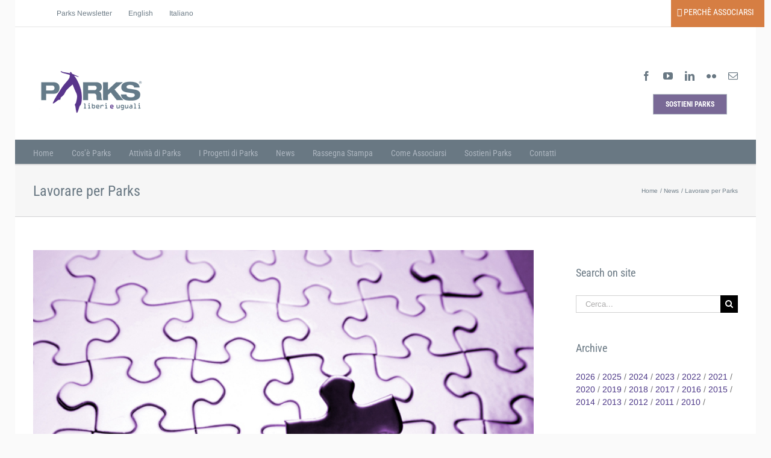

--- FILE ---
content_type: text/html; charset=UTF-8
request_url: https://www.parksdiversity.eu/news/lavorare-per-parks/
body_size: 21319
content:
<!DOCTYPE html>
<html class="avada-html-layout-boxed avada-html-header-position-top" lang="it-IT">
<head>
	<meta http-equiv="X-UA-Compatible" content="IE=edge" />
	<meta http-equiv="Content-Type" content="text/html; charset=utf-8"/>
	<meta name="viewport" content="width=device-width, initial-scale=1" />
	<meta name='robots' content='index, follow, max-image-preview:large, max-snippet:-1, max-video-preview:-1' />
<link rel="alternate" hreflang="en" href="https://www.parksdiversity.eu/en/news-en/lavorare-per-parks/" />
<link rel="alternate" hreflang="it" href="https://www.parksdiversity.eu/news/lavorare-per-parks/" />
<link rel="alternate" hreflang="x-default" href="https://www.parksdiversity.eu/news/lavorare-per-parks/" />

	<!-- This site is optimized with the Yoast SEO plugin v26.6 - https://yoast.com/wordpress/plugins/seo/ -->
	<title>Lavorare per Parks | Parks - Liberi e Uguali</title>
	<link rel="canonical" href="https://www.parksdiversity.eu/news/lavorare-per-parks/" />
	<meta property="og:locale" content="it_IT" />
	<meta property="og:type" content="article" />
	<meta property="og:title" content="Lavorare per Parks | Parks - Liberi e Uguali" />
	<meta property="og:description" content="Aggiornamento. Grazie a tutte le persone che hanno risposto all&#8217;annuncio [...]" />
	<meta property="og:url" content="https://www.parksdiversity.eu/news/lavorare-per-parks/" />
	<meta property="og:site_name" content="Parks - Liberi e Uguali" />
	<meta property="article:publisher" content="https://www.facebook.com/parksliberieuguali" />
	<meta property="article:published_time" content="2011-03-25T08:44:32+00:00" />
	<meta property="article:modified_time" content="2019-01-14T22:05:58+00:00" />
	<meta property="og:image" content="https://www.parksdiversity.eu/wp-content/uploads/2011/03/puzzle.jpg" />
	<meta property="og:image:width" content="720" />
	<meta property="og:image:height" content="480" />
	<meta property="og:image:type" content="image/jpeg" />
	<meta name="author" content="Roberta" />
	<meta name="twitter:card" content="summary_large_image" />
	<meta name="twitter:creator" content="@parksdiversity" />
	<meta name="twitter:site" content="@parksdiversity" />
	<meta name="twitter:label1" content="Scritto da" />
	<meta name="twitter:data1" content="Roberta" />
	<meta name="twitter:label2" content="Tempo di lettura stimato" />
	<meta name="twitter:data2" content="2 minuti" />
	<script type="application/ld+json" class="yoast-schema-graph">{"@context":"https://schema.org","@graph":[{"@type":"Article","@id":"https://www.parksdiversity.eu/news/lavorare-per-parks/#article","isPartOf":{"@id":"https://www.parksdiversity.eu/news/lavorare-per-parks/"},"author":{"name":"Roberta","@id":"https://www.parksdiversity.eu/#/schema/person/3b0f714a85c7a57fb4fd14c75a5b2d69"},"headline":"Lavorare per Parks","datePublished":"2011-03-25T08:44:32+00:00","dateModified":"2019-01-14T22:05:58+00:00","mainEntityOfPage":{"@id":"https://www.parksdiversity.eu/news/lavorare-per-parks/"},"wordCount":392,"publisher":{"@id":"https://www.parksdiversity.eu/#organization"},"image":{"@id":"https://www.parksdiversity.eu/news/lavorare-per-parks/#primaryimage"},"thumbnailUrl":"https://www.parksdiversity.eu/wp-content/uploads/2011/03/puzzle.jpg","articleSection":["News"],"inLanguage":"it-IT"},{"@type":"WebPage","@id":"https://www.parksdiversity.eu/news/lavorare-per-parks/","url":"https://www.parksdiversity.eu/news/lavorare-per-parks/","name":"Lavorare per Parks | Parks - Liberi e Uguali","isPartOf":{"@id":"https://www.parksdiversity.eu/#website"},"primaryImageOfPage":{"@id":"https://www.parksdiversity.eu/news/lavorare-per-parks/#primaryimage"},"image":{"@id":"https://www.parksdiversity.eu/news/lavorare-per-parks/#primaryimage"},"thumbnailUrl":"https://www.parksdiversity.eu/wp-content/uploads/2011/03/puzzle.jpg","datePublished":"2011-03-25T08:44:32+00:00","dateModified":"2019-01-14T22:05:58+00:00","breadcrumb":{"@id":"https://www.parksdiversity.eu/news/lavorare-per-parks/#breadcrumb"},"inLanguage":"it-IT","potentialAction":[{"@type":"ReadAction","target":["https://www.parksdiversity.eu/news/lavorare-per-parks/"]}]},{"@type":"ImageObject","inLanguage":"it-IT","@id":"https://www.parksdiversity.eu/news/lavorare-per-parks/#primaryimage","url":"https://www.parksdiversity.eu/wp-content/uploads/2011/03/puzzle.jpg","contentUrl":"https://www.parksdiversity.eu/wp-content/uploads/2011/03/puzzle.jpg","width":720,"height":480},{"@type":"BreadcrumbList","@id":"https://www.parksdiversity.eu/news/lavorare-per-parks/#breadcrumb","itemListElement":[{"@type":"ListItem","position":1,"name":"Home","item":"https://www.parksdiversity.eu/"},{"@type":"ListItem","position":2,"name":"Lavorare per Parks"}]},{"@type":"WebSite","@id":"https://www.parksdiversity.eu/#website","url":"https://www.parksdiversity.eu/","name":"Parks - Liberi e Uguali","description":"Diversity Management LGBT","publisher":{"@id":"https://www.parksdiversity.eu/#organization"},"potentialAction":[{"@type":"SearchAction","target":{"@type":"EntryPoint","urlTemplate":"https://www.parksdiversity.eu/?s={search_term_string}"},"query-input":{"@type":"PropertyValueSpecification","valueRequired":true,"valueName":"search_term_string"}}],"inLanguage":"it-IT"},{"@type":"Organization","@id":"https://www.parksdiversity.eu/#organization","name":"Parks - Liberi e Uguali","url":"https://www.parksdiversity.eu/","logo":{"@type":"ImageObject","inLanguage":"it-IT","@id":"https://www.parksdiversity.eu/#/schema/logo/image/","url":"https://www.parksdiversity.eu/wp-content/uploads/2019/01/Parks_logo-hq.png","contentUrl":"https://www.parksdiversity.eu/wp-content/uploads/2019/01/Parks_logo-hq.png","width":376,"height":190,"caption":"Parks - Liberi e Uguali"},"image":{"@id":"https://www.parksdiversity.eu/#/schema/logo/image/"},"sameAs":["https://www.facebook.com/parksliberieuguali","https://x.com/parksdiversity","https://www.linkedin.com/company/parks---liberi-e-uguali","https://www.youtube.com/user/ParksGLBT"]},{"@type":"Person","@id":"https://www.parksdiversity.eu/#/schema/person/3b0f714a85c7a57fb4fd14c75a5b2d69","name":"Roberta","image":{"@type":"ImageObject","inLanguage":"it-IT","@id":"https://www.parksdiversity.eu/#/schema/person/image/","url":"https://secure.gravatar.com/avatar/25ad53f3e7f857810500fe6f2dd8c33ef09c2d0f3a6496c2d1cf75b6f927b7a7?s=96&d=mm&r=g","contentUrl":"https://secure.gravatar.com/avatar/25ad53f3e7f857810500fe6f2dd8c33ef09c2d0f3a6496c2d1cf75b6f927b7a7?s=96&d=mm&r=g","caption":"Roberta"}}]}</script>
	<!-- / Yoast SEO plugin. -->


<link rel='dns-prefetch' href='//fonts.googleapis.com' />
<link rel="alternate" type="application/rss+xml" title="Parks - Liberi e Uguali &raquo; Feed" href="https://www.parksdiversity.eu/feed/" />
<link rel="alternate" type="application/rss+xml" title="Parks - Liberi e Uguali &raquo; Feed dei commenti" href="https://www.parksdiversity.eu/comments/feed/" />
								<link rel="icon" href="https://www.parksdiversity.eu/wp-content/uploads/2014/10/Parks_favicon_GLBT_diversity_16px.png" type="image/png" />
		
		
		
				<link rel="alternate" title="oEmbed (JSON)" type="application/json+oembed" href="https://www.parksdiversity.eu/wp-json/oembed/1.0/embed?url=https%3A%2F%2Fwww.parksdiversity.eu%2Fnews%2Flavorare-per-parks%2F" />
<link rel="alternate" title="oEmbed (XML)" type="text/xml+oembed" href="https://www.parksdiversity.eu/wp-json/oembed/1.0/embed?url=https%3A%2F%2Fwww.parksdiversity.eu%2Fnews%2Flavorare-per-parks%2F&#038;format=xml" />
		<!-- This site uses the Google Analytics by MonsterInsights plugin v9.11.0 - Using Analytics tracking - https://www.monsterinsights.com/ -->
		<!-- Nota: MonsterInsights non è attualmente configurato su questo sito. Il proprietario del sito deve autenticarsi con Google Analytics nel pannello delle impostazioni di MonsterInsights. -->
					<!-- No tracking code set -->
				<!-- / Google Analytics by MonsterInsights -->
		<style id='wp-img-auto-sizes-contain-inline-css' type='text/css'>
img:is([sizes=auto i],[sizes^="auto," i]){contain-intrinsic-size:3000px 1500px}
/*# sourceURL=wp-img-auto-sizes-contain-inline-css */
</style>

<link rel='stylesheet' id='layerslider-css' href='https://www.parksdiversity.eu/wp-content/plugins/LayerSlider/static/layerslider/css/layerslider.css?ver=6.7.6' type='text/css' media='all' />
<link rel='stylesheet' id='ls-google-fonts-css' href='https://fonts.googleapis.com/css?family=Lato:100,300,regular,700,900%7COpen+Sans:300%7CIndie+Flower:regular%7COswald:300,regular,700&#038;subset=latin%2Clatin-ext' type='text/css' media='all' />
<style id='wp-emoji-styles-inline-css' type='text/css'>

	img.wp-smiley, img.emoji {
		display: inline !important;
		border: none !important;
		box-shadow: none !important;
		height: 1em !important;
		width: 1em !important;
		margin: 0 0.07em !important;
		vertical-align: -0.1em !important;
		background: none !important;
		padding: 0 !important;
	}
/*# sourceURL=wp-emoji-styles-inline-css */
</style>
<link rel='stylesheet' id='wpml-legacy-horizontal-list-0-css' href='https://www.parksdiversity.eu/wp-content/plugins/sitepress-multilingual-cms/templates/language-switchers/legacy-list-horizontal/style.min.css?ver=1' type='text/css' media='all' />
<style id='wpml-legacy-horizontal-list-0-inline-css' type='text/css'>
.wpml-ls-statics-shortcode_actions{background-color:#ffffff;}.wpml-ls-statics-shortcode_actions, .wpml-ls-statics-shortcode_actions .wpml-ls-sub-menu, .wpml-ls-statics-shortcode_actions a {border-color:#cdcdcd;}.wpml-ls-statics-shortcode_actions a, .wpml-ls-statics-shortcode_actions .wpml-ls-sub-menu a, .wpml-ls-statics-shortcode_actions .wpml-ls-sub-menu a:link, .wpml-ls-statics-shortcode_actions li:not(.wpml-ls-current-language) .wpml-ls-link, .wpml-ls-statics-shortcode_actions li:not(.wpml-ls-current-language) .wpml-ls-link:link {color:#444444;background-color:#ffffff;}.wpml-ls-statics-shortcode_actions .wpml-ls-sub-menu a:hover,.wpml-ls-statics-shortcode_actions .wpml-ls-sub-menu a:focus, .wpml-ls-statics-shortcode_actions .wpml-ls-sub-menu a:link:hover, .wpml-ls-statics-shortcode_actions .wpml-ls-sub-menu a:link:focus {color:#000000;background-color:#eeeeee;}.wpml-ls-statics-shortcode_actions .wpml-ls-current-language > a {color:#444444;background-color:#ffffff;}.wpml-ls-statics-shortcode_actions .wpml-ls-current-language:hover>a, .wpml-ls-statics-shortcode_actions .wpml-ls-current-language>a:focus {color:#000000;background-color:#eeeeee;}
/*# sourceURL=wpml-legacy-horizontal-list-0-inline-css */
</style>
<link rel='stylesheet' id='wpml-menu-item-0-css' href='https://www.parksdiversity.eu/wp-content/plugins/sitepress-multilingual-cms/templates/language-switchers/menu-item/style.min.css?ver=1' type='text/css' media='all' />
<link rel='stylesheet' id='mc4wp-form-themes-css' href='https://www.parksdiversity.eu/wp-content/plugins/mailchimp-for-wp/assets/css/form-themes.css?ver=4.10.9' type='text/css' media='all' />
<link rel='stylesheet' id='fusion-dynamic-css-css' href='https://www.parksdiversity.eu/wp-content/uploads/fusion-styles/11854ca5d2f367ec0cb39181759d571c.min.css?ver=3.14.2' type='text/css' media='all' />
<script type="text/javascript" id="layerslider-greensock-js-extra">
/* <![CDATA[ */
var LS_Meta = {"v":"6.7.6"};
//# sourceURL=layerslider-greensock-js-extra
/* ]]> */
</script>
<script type="text/javascript" src="https://www.parksdiversity.eu/wp-content/plugins/LayerSlider/static/layerslider/js/greensock.js?ver=1.19.0" id="layerslider-greensock-js"></script>
<script type="text/javascript" src="https://www.parksdiversity.eu/wp-includes/js/jquery/jquery.min.js?ver=3.7.1" id="jquery-core-js"></script>
<script type="text/javascript" src="https://www.parksdiversity.eu/wp-includes/js/jquery/jquery-migrate.min.js?ver=3.4.1" id="jquery-migrate-js"></script>
<script type="text/javascript" src="https://www.parksdiversity.eu/wp-content/plugins/LayerSlider/static/layerslider/js/layerslider.kreaturamedia.jquery.js?ver=6.7.6" id="layerslider-js"></script>
<script type="text/javascript" src="https://www.parksdiversity.eu/wp-content/plugins/LayerSlider/static/layerslider/js/layerslider.transitions.js?ver=6.7.6" id="layerslider-transitions-js"></script>
<script type="text/javascript" src="https://www.parksdiversity.eu/wp-content/plugins/flowpaper-lite-pdf-flipbook/assets/lity/lity.min.js" id="lity-js-js"></script>
<meta name="generator" content="Powered by LayerSlider 6.7.6 - Multi-Purpose, Responsive, Parallax, Mobile-Friendly Slider Plugin for WordPress." />
<!-- LayerSlider updates and docs at: https://layerslider.kreaturamedia.com -->
<link rel="https://api.w.org/" href="https://www.parksdiversity.eu/wp-json/" /><link rel="alternate" title="JSON" type="application/json" href="https://www.parksdiversity.eu/wp-json/wp/v2/posts/12261" /><link rel="EditURI" type="application/rsd+xml" title="RSD" href="https://www.parksdiversity.eu/xmlrpc.php?rsd" />
<meta name="generator" content="WordPress 6.9" />
<link rel='shortlink' href='https://www.parksdiversity.eu/?p=12261' />
<meta name="generator" content="WPML ver:4.8.6 stt:1,27;" />
<style type="text/css" id="css-fb-visibility">@media screen and (max-width: 640px){.fusion-no-small-visibility{display:none !important;}body .sm-text-align-center{text-align:center !important;}body .sm-text-align-left{text-align:left !important;}body .sm-text-align-right{text-align:right !important;}body .sm-text-align-justify{text-align:justify !important;}body .sm-flex-align-center{justify-content:center !important;}body .sm-flex-align-flex-start{justify-content:flex-start !important;}body .sm-flex-align-flex-end{justify-content:flex-end !important;}body .sm-mx-auto{margin-left:auto !important;margin-right:auto !important;}body .sm-ml-auto{margin-left:auto !important;}body .sm-mr-auto{margin-right:auto !important;}body .fusion-absolute-position-small{position:absolute;width:100%;}.awb-sticky.awb-sticky-small{ position: sticky; top: var(--awb-sticky-offset,0); }}@media screen and (min-width: 641px) and (max-width: 1024px){.fusion-no-medium-visibility{display:none !important;}body .md-text-align-center{text-align:center !important;}body .md-text-align-left{text-align:left !important;}body .md-text-align-right{text-align:right !important;}body .md-text-align-justify{text-align:justify !important;}body .md-flex-align-center{justify-content:center !important;}body .md-flex-align-flex-start{justify-content:flex-start !important;}body .md-flex-align-flex-end{justify-content:flex-end !important;}body .md-mx-auto{margin-left:auto !important;margin-right:auto !important;}body .md-ml-auto{margin-left:auto !important;}body .md-mr-auto{margin-right:auto !important;}body .fusion-absolute-position-medium{position:absolute;width:100%;}.awb-sticky.awb-sticky-medium{ position: sticky; top: var(--awb-sticky-offset,0); }}@media screen and (min-width: 1025px){.fusion-no-large-visibility{display:none !important;}body .lg-text-align-center{text-align:center !important;}body .lg-text-align-left{text-align:left !important;}body .lg-text-align-right{text-align:right !important;}body .lg-text-align-justify{text-align:justify !important;}body .lg-flex-align-center{justify-content:center !important;}body .lg-flex-align-flex-start{justify-content:flex-start !important;}body .lg-flex-align-flex-end{justify-content:flex-end !important;}body .lg-mx-auto{margin-left:auto !important;margin-right:auto !important;}body .lg-ml-auto{margin-left:auto !important;}body .lg-mr-auto{margin-right:auto !important;}body .fusion-absolute-position-large{position:absolute;width:100%;}.awb-sticky.awb-sticky-large{ position: sticky; top: var(--awb-sticky-offset,0); }}</style><meta name="generator" content="Powered by Slider Revolution 6.6.13 - responsive, Mobile-Friendly Slider Plugin for WordPress with comfortable drag and drop interface." />
<script>function setREVStartSize(e){
			//window.requestAnimationFrame(function() {
				window.RSIW = window.RSIW===undefined ? window.innerWidth : window.RSIW;
				window.RSIH = window.RSIH===undefined ? window.innerHeight : window.RSIH;
				try {
					var pw = document.getElementById(e.c).parentNode.offsetWidth,
						newh;
					pw = pw===0 || isNaN(pw) || (e.l=="fullwidth" || e.layout=="fullwidth") ? window.RSIW : pw;
					e.tabw = e.tabw===undefined ? 0 : parseInt(e.tabw);
					e.thumbw = e.thumbw===undefined ? 0 : parseInt(e.thumbw);
					e.tabh = e.tabh===undefined ? 0 : parseInt(e.tabh);
					e.thumbh = e.thumbh===undefined ? 0 : parseInt(e.thumbh);
					e.tabhide = e.tabhide===undefined ? 0 : parseInt(e.tabhide);
					e.thumbhide = e.thumbhide===undefined ? 0 : parseInt(e.thumbhide);
					e.mh = e.mh===undefined || e.mh=="" || e.mh==="auto" ? 0 : parseInt(e.mh,0);
					if(e.layout==="fullscreen" || e.l==="fullscreen")
						newh = Math.max(e.mh,window.RSIH);
					else{
						e.gw = Array.isArray(e.gw) ? e.gw : [e.gw];
						for (var i in e.rl) if (e.gw[i]===undefined || e.gw[i]===0) e.gw[i] = e.gw[i-1];
						e.gh = e.el===undefined || e.el==="" || (Array.isArray(e.el) && e.el.length==0)? e.gh : e.el;
						e.gh = Array.isArray(e.gh) ? e.gh : [e.gh];
						for (var i in e.rl) if (e.gh[i]===undefined || e.gh[i]===0) e.gh[i] = e.gh[i-1];
											
						var nl = new Array(e.rl.length),
							ix = 0,
							sl;
						e.tabw = e.tabhide>=pw ? 0 : e.tabw;
						e.thumbw = e.thumbhide>=pw ? 0 : e.thumbw;
						e.tabh = e.tabhide>=pw ? 0 : e.tabh;
						e.thumbh = e.thumbhide>=pw ? 0 : e.thumbh;
						for (var i in e.rl) nl[i] = e.rl[i]<window.RSIW ? 0 : e.rl[i];
						sl = nl[0];
						for (var i in nl) if (sl>nl[i] && nl[i]>0) { sl = nl[i]; ix=i;}
						var m = pw>(e.gw[ix]+e.tabw+e.thumbw) ? 1 : (pw-(e.tabw+e.thumbw)) / (e.gw[ix]);
						newh =  (e.gh[ix] * m) + (e.tabh + e.thumbh);
					}
					var el = document.getElementById(e.c);
					if (el!==null && el) el.style.height = newh+"px";
					el = document.getElementById(e.c+"_wrapper");
					if (el!==null && el) {
						el.style.height = newh+"px";
						el.style.display = "block";
					}
				} catch(e){
					console.log("Failure at Presize of Slider:" + e)
				}
			//});
		  };</script>
		<script type="text/javascript">
			var doc = document.documentElement;
			doc.setAttribute( 'data-useragent', navigator.userAgent );
		</script>
		<!-- Global site tag (gtag.js) - Google Analytics -->
<script async src="https://www.googletagmanager.com/gtag/js?id=UA-53357607-1"></script>
<script>
  window.dataLayer = window.dataLayer || [];
  function gtag(){dataLayer.push(arguments);}
  gtag('js', new Date());

  gtag('config', 'UA-53357607-1');
</script>
	<style id='global-styles-inline-css' type='text/css'>
:root{--wp--preset--aspect-ratio--square: 1;--wp--preset--aspect-ratio--4-3: 4/3;--wp--preset--aspect-ratio--3-4: 3/4;--wp--preset--aspect-ratio--3-2: 3/2;--wp--preset--aspect-ratio--2-3: 2/3;--wp--preset--aspect-ratio--16-9: 16/9;--wp--preset--aspect-ratio--9-16: 9/16;--wp--preset--color--black: #000000;--wp--preset--color--cyan-bluish-gray: #abb8c3;--wp--preset--color--white: #ffffff;--wp--preset--color--pale-pink: #f78da7;--wp--preset--color--vivid-red: #cf2e2e;--wp--preset--color--luminous-vivid-orange: #ff6900;--wp--preset--color--luminous-vivid-amber: #fcb900;--wp--preset--color--light-green-cyan: #7bdcb5;--wp--preset--color--vivid-green-cyan: #00d084;--wp--preset--color--pale-cyan-blue: #8ed1fc;--wp--preset--color--vivid-cyan-blue: #0693e3;--wp--preset--color--vivid-purple: #9b51e0;--wp--preset--color--awb-color-1: rgba(255,255,255,1);--wp--preset--color--awb-color-2: rgba(246,246,246,1);--wp--preset--color--awb-color-3: rgba(235,234,234,1);--wp--preset--color--awb-color-4: rgba(160,206,78,1);--wp--preset--color--awb-color-5: rgba(172,181,191,1);--wp--preset--color--awb-color-6: rgba(105,120,131,1);--wp--preset--color--awb-color-7: rgba(116,116,116,1);--wp--preset--color--awb-color-8: rgba(51,51,51,1);--wp--preset--color--awb-color-custom-10: rgba(224,222,222,1);--wp--preset--color--awb-color-custom-11: rgba(153,153,153,1);--wp--preset--color--awb-color-custom-12: rgba(222,220,234,1);--wp--preset--color--awb-color-custom-13: rgba(235,234,234,0.8);--wp--preset--color--awb-color-custom-14: rgba(190,189,189,1);--wp--preset--color--awb-color-custom-15: rgba(121,105,150,1);--wp--preset--color--awb-color-custom-16: rgba(214,126,67,1);--wp--preset--color--awb-color-custom-17: rgba(232,232,232,1);--wp--preset--color--awb-color-custom-18: rgba(78,57,136,1);--wp--preset--gradient--vivid-cyan-blue-to-vivid-purple: linear-gradient(135deg,rgb(6,147,227) 0%,rgb(155,81,224) 100%);--wp--preset--gradient--light-green-cyan-to-vivid-green-cyan: linear-gradient(135deg,rgb(122,220,180) 0%,rgb(0,208,130) 100%);--wp--preset--gradient--luminous-vivid-amber-to-luminous-vivid-orange: linear-gradient(135deg,rgb(252,185,0) 0%,rgb(255,105,0) 100%);--wp--preset--gradient--luminous-vivid-orange-to-vivid-red: linear-gradient(135deg,rgb(255,105,0) 0%,rgb(207,46,46) 100%);--wp--preset--gradient--very-light-gray-to-cyan-bluish-gray: linear-gradient(135deg,rgb(238,238,238) 0%,rgb(169,184,195) 100%);--wp--preset--gradient--cool-to-warm-spectrum: linear-gradient(135deg,rgb(74,234,220) 0%,rgb(151,120,209) 20%,rgb(207,42,186) 40%,rgb(238,44,130) 60%,rgb(251,105,98) 80%,rgb(254,248,76) 100%);--wp--preset--gradient--blush-light-purple: linear-gradient(135deg,rgb(255,206,236) 0%,rgb(152,150,240) 100%);--wp--preset--gradient--blush-bordeaux: linear-gradient(135deg,rgb(254,205,165) 0%,rgb(254,45,45) 50%,rgb(107,0,62) 100%);--wp--preset--gradient--luminous-dusk: linear-gradient(135deg,rgb(255,203,112) 0%,rgb(199,81,192) 50%,rgb(65,88,208) 100%);--wp--preset--gradient--pale-ocean: linear-gradient(135deg,rgb(255,245,203) 0%,rgb(182,227,212) 50%,rgb(51,167,181) 100%);--wp--preset--gradient--electric-grass: linear-gradient(135deg,rgb(202,248,128) 0%,rgb(113,206,126) 100%);--wp--preset--gradient--midnight: linear-gradient(135deg,rgb(2,3,129) 0%,rgb(40,116,252) 100%);--wp--preset--font-size--small: 10.5px;--wp--preset--font-size--medium: 20px;--wp--preset--font-size--large: 21px;--wp--preset--font-size--x-large: 42px;--wp--preset--font-size--normal: 14px;--wp--preset--font-size--xlarge: 28px;--wp--preset--font-size--huge: 42px;--wp--preset--spacing--20: 0.44rem;--wp--preset--spacing--30: 0.67rem;--wp--preset--spacing--40: 1rem;--wp--preset--spacing--50: 1.5rem;--wp--preset--spacing--60: 2.25rem;--wp--preset--spacing--70: 3.38rem;--wp--preset--spacing--80: 5.06rem;--wp--preset--shadow--natural: 6px 6px 9px rgba(0, 0, 0, 0.2);--wp--preset--shadow--deep: 12px 12px 50px rgba(0, 0, 0, 0.4);--wp--preset--shadow--sharp: 6px 6px 0px rgba(0, 0, 0, 0.2);--wp--preset--shadow--outlined: 6px 6px 0px -3px rgb(255, 255, 255), 6px 6px rgb(0, 0, 0);--wp--preset--shadow--crisp: 6px 6px 0px rgb(0, 0, 0);}:where(.is-layout-flex){gap: 0.5em;}:where(.is-layout-grid){gap: 0.5em;}body .is-layout-flex{display: flex;}.is-layout-flex{flex-wrap: wrap;align-items: center;}.is-layout-flex > :is(*, div){margin: 0;}body .is-layout-grid{display: grid;}.is-layout-grid > :is(*, div){margin: 0;}:where(.wp-block-columns.is-layout-flex){gap: 2em;}:where(.wp-block-columns.is-layout-grid){gap: 2em;}:where(.wp-block-post-template.is-layout-flex){gap: 1.25em;}:where(.wp-block-post-template.is-layout-grid){gap: 1.25em;}.has-black-color{color: var(--wp--preset--color--black) !important;}.has-cyan-bluish-gray-color{color: var(--wp--preset--color--cyan-bluish-gray) !important;}.has-white-color{color: var(--wp--preset--color--white) !important;}.has-pale-pink-color{color: var(--wp--preset--color--pale-pink) !important;}.has-vivid-red-color{color: var(--wp--preset--color--vivid-red) !important;}.has-luminous-vivid-orange-color{color: var(--wp--preset--color--luminous-vivid-orange) !important;}.has-luminous-vivid-amber-color{color: var(--wp--preset--color--luminous-vivid-amber) !important;}.has-light-green-cyan-color{color: var(--wp--preset--color--light-green-cyan) !important;}.has-vivid-green-cyan-color{color: var(--wp--preset--color--vivid-green-cyan) !important;}.has-pale-cyan-blue-color{color: var(--wp--preset--color--pale-cyan-blue) !important;}.has-vivid-cyan-blue-color{color: var(--wp--preset--color--vivid-cyan-blue) !important;}.has-vivid-purple-color{color: var(--wp--preset--color--vivid-purple) !important;}.has-black-background-color{background-color: var(--wp--preset--color--black) !important;}.has-cyan-bluish-gray-background-color{background-color: var(--wp--preset--color--cyan-bluish-gray) !important;}.has-white-background-color{background-color: var(--wp--preset--color--white) !important;}.has-pale-pink-background-color{background-color: var(--wp--preset--color--pale-pink) !important;}.has-vivid-red-background-color{background-color: var(--wp--preset--color--vivid-red) !important;}.has-luminous-vivid-orange-background-color{background-color: var(--wp--preset--color--luminous-vivid-orange) !important;}.has-luminous-vivid-amber-background-color{background-color: var(--wp--preset--color--luminous-vivid-amber) !important;}.has-light-green-cyan-background-color{background-color: var(--wp--preset--color--light-green-cyan) !important;}.has-vivid-green-cyan-background-color{background-color: var(--wp--preset--color--vivid-green-cyan) !important;}.has-pale-cyan-blue-background-color{background-color: var(--wp--preset--color--pale-cyan-blue) !important;}.has-vivid-cyan-blue-background-color{background-color: var(--wp--preset--color--vivid-cyan-blue) !important;}.has-vivid-purple-background-color{background-color: var(--wp--preset--color--vivid-purple) !important;}.has-black-border-color{border-color: var(--wp--preset--color--black) !important;}.has-cyan-bluish-gray-border-color{border-color: var(--wp--preset--color--cyan-bluish-gray) !important;}.has-white-border-color{border-color: var(--wp--preset--color--white) !important;}.has-pale-pink-border-color{border-color: var(--wp--preset--color--pale-pink) !important;}.has-vivid-red-border-color{border-color: var(--wp--preset--color--vivid-red) !important;}.has-luminous-vivid-orange-border-color{border-color: var(--wp--preset--color--luminous-vivid-orange) !important;}.has-luminous-vivid-amber-border-color{border-color: var(--wp--preset--color--luminous-vivid-amber) !important;}.has-light-green-cyan-border-color{border-color: var(--wp--preset--color--light-green-cyan) !important;}.has-vivid-green-cyan-border-color{border-color: var(--wp--preset--color--vivid-green-cyan) !important;}.has-pale-cyan-blue-border-color{border-color: var(--wp--preset--color--pale-cyan-blue) !important;}.has-vivid-cyan-blue-border-color{border-color: var(--wp--preset--color--vivid-cyan-blue) !important;}.has-vivid-purple-border-color{border-color: var(--wp--preset--color--vivid-purple) !important;}.has-vivid-cyan-blue-to-vivid-purple-gradient-background{background: var(--wp--preset--gradient--vivid-cyan-blue-to-vivid-purple) !important;}.has-light-green-cyan-to-vivid-green-cyan-gradient-background{background: var(--wp--preset--gradient--light-green-cyan-to-vivid-green-cyan) !important;}.has-luminous-vivid-amber-to-luminous-vivid-orange-gradient-background{background: var(--wp--preset--gradient--luminous-vivid-amber-to-luminous-vivid-orange) !important;}.has-luminous-vivid-orange-to-vivid-red-gradient-background{background: var(--wp--preset--gradient--luminous-vivid-orange-to-vivid-red) !important;}.has-very-light-gray-to-cyan-bluish-gray-gradient-background{background: var(--wp--preset--gradient--very-light-gray-to-cyan-bluish-gray) !important;}.has-cool-to-warm-spectrum-gradient-background{background: var(--wp--preset--gradient--cool-to-warm-spectrum) !important;}.has-blush-light-purple-gradient-background{background: var(--wp--preset--gradient--blush-light-purple) !important;}.has-blush-bordeaux-gradient-background{background: var(--wp--preset--gradient--blush-bordeaux) !important;}.has-luminous-dusk-gradient-background{background: var(--wp--preset--gradient--luminous-dusk) !important;}.has-pale-ocean-gradient-background{background: var(--wp--preset--gradient--pale-ocean) !important;}.has-electric-grass-gradient-background{background: var(--wp--preset--gradient--electric-grass) !important;}.has-midnight-gradient-background{background: var(--wp--preset--gradient--midnight) !important;}.has-small-font-size{font-size: var(--wp--preset--font-size--small) !important;}.has-medium-font-size{font-size: var(--wp--preset--font-size--medium) !important;}.has-large-font-size{font-size: var(--wp--preset--font-size--large) !important;}.has-x-large-font-size{font-size: var(--wp--preset--font-size--x-large) !important;}
/*# sourceURL=global-styles-inline-css */
</style>
<link rel='stylesheet' id='wp-block-library-css' href='https://www.parksdiversity.eu/wp-includes/css/dist/block-library/style.min.css?ver=6.9' type='text/css' media='all' />
<style id='wp-block-library-inline-css' type='text/css'>
/*wp_block_styles_on_demand_placeholder:6976a7b40d095*/
/*# sourceURL=wp-block-library-inline-css */
</style>
<style id='wp-block-library-theme-inline-css' type='text/css'>
.wp-block-audio :where(figcaption){color:#555;font-size:13px;text-align:center}.is-dark-theme .wp-block-audio :where(figcaption){color:#ffffffa6}.wp-block-audio{margin:0 0 1em}.wp-block-code{border:1px solid #ccc;border-radius:4px;font-family:Menlo,Consolas,monaco,monospace;padding:.8em 1em}.wp-block-embed :where(figcaption){color:#555;font-size:13px;text-align:center}.is-dark-theme .wp-block-embed :where(figcaption){color:#ffffffa6}.wp-block-embed{margin:0 0 1em}.blocks-gallery-caption{color:#555;font-size:13px;text-align:center}.is-dark-theme .blocks-gallery-caption{color:#ffffffa6}:root :where(.wp-block-image figcaption){color:#555;font-size:13px;text-align:center}.is-dark-theme :root :where(.wp-block-image figcaption){color:#ffffffa6}.wp-block-image{margin:0 0 1em}.wp-block-pullquote{border-bottom:4px solid;border-top:4px solid;color:currentColor;margin-bottom:1.75em}.wp-block-pullquote :where(cite),.wp-block-pullquote :where(footer),.wp-block-pullquote__citation{color:currentColor;font-size:.8125em;font-style:normal;text-transform:uppercase}.wp-block-quote{border-left:.25em solid;margin:0 0 1.75em;padding-left:1em}.wp-block-quote cite,.wp-block-quote footer{color:currentColor;font-size:.8125em;font-style:normal;position:relative}.wp-block-quote:where(.has-text-align-right){border-left:none;border-right:.25em solid;padding-left:0;padding-right:1em}.wp-block-quote:where(.has-text-align-center){border:none;padding-left:0}.wp-block-quote.is-large,.wp-block-quote.is-style-large,.wp-block-quote:where(.is-style-plain){border:none}.wp-block-search .wp-block-search__label{font-weight:700}.wp-block-search__button{border:1px solid #ccc;padding:.375em .625em}:where(.wp-block-group.has-background){padding:1.25em 2.375em}.wp-block-separator.has-css-opacity{opacity:.4}.wp-block-separator{border:none;border-bottom:2px solid;margin-left:auto;margin-right:auto}.wp-block-separator.has-alpha-channel-opacity{opacity:1}.wp-block-separator:not(.is-style-wide):not(.is-style-dots){width:100px}.wp-block-separator.has-background:not(.is-style-dots){border-bottom:none;height:1px}.wp-block-separator.has-background:not(.is-style-wide):not(.is-style-dots){height:2px}.wp-block-table{margin:0 0 1em}.wp-block-table td,.wp-block-table th{word-break:normal}.wp-block-table :where(figcaption){color:#555;font-size:13px;text-align:center}.is-dark-theme .wp-block-table :where(figcaption){color:#ffffffa6}.wp-block-video :where(figcaption){color:#555;font-size:13px;text-align:center}.is-dark-theme .wp-block-video :where(figcaption){color:#ffffffa6}.wp-block-video{margin:0 0 1em}:root :where(.wp-block-template-part.has-background){margin-bottom:0;margin-top:0;padding:1.25em 2.375em}
/*# sourceURL=/wp-includes/css/dist/block-library/theme.min.css */
</style>
<style id='classic-theme-styles-inline-css' type='text/css'>
/*! This file is auto-generated */
.wp-block-button__link{color:#fff;background-color:#32373c;border-radius:9999px;box-shadow:none;text-decoration:none;padding:calc(.667em + 2px) calc(1.333em + 2px);font-size:1.125em}.wp-block-file__button{background:#32373c;color:#fff;text-decoration:none}
/*# sourceURL=/wp-includes/css/classic-themes.min.css */
</style>
<link rel='stylesheet' id='rs-plugin-settings-css' href='https://www.parksdiversity.eu/wp-content/plugins/revslider/public/assets/css/rs6.css?ver=6.6.13' type='text/css' media='all' />
<style id='rs-plugin-settings-inline-css' type='text/css'>
#rs-demo-id {}
/*# sourceURL=rs-plugin-settings-inline-css */
</style>
</head>

<body class="wp-singular post-template-default single single-post postid-12261 single-format-standard wp-theme-Avada has-sidebar fusion-image-hovers fusion-pagination-sizing fusion-button_type-flat fusion-button_span-no fusion-button_gradient-linear avada-image-rollover-circle-yes avada-image-rollover-no fusion-body ltr fusion-sticky-header no-tablet-sticky-header no-mobile-sticky-header no-mobile-slidingbar no-mobile-totop avada-has-rev-slider-styles fusion-disable-outline fusion-sub-menu-fade mobile-logo-pos-left layout-boxed-mode avada-has-boxed-modal-shadow-none layout-scroll-offset-full avada-has-zero-margin-offset-top fusion-top-header menu-text-align-left mobile-menu-design-modern fusion-show-pagination-text fusion-header-layout-v4 avada-responsive avada-footer-fx-none avada-menu-highlight-style-bar fusion-search-form-classic fusion-main-menu-search-overlay fusion-avatar-square avada-dropdown-styles avada-blog-layout-medium alternate avada-blog-archive-layout-medium alternate avada-header-shadow-no avada-menu-icon-position-left avada-has-megamenu-shadow avada-has-mainmenu-dropdown-divider avada-has-mobile-menu-search avada-has-megamenu-item-divider avada-has-breadcrumb-mobile-hidden avada-has-titlebar-bar_and_content avada-has-slidingbar-widgets avada-has-slidingbar-position-top avada-slidingbar-toggle-style-triangle avada-has-slidingbar-sticky avada-has-pagination-padding avada-flyout-menu-direction-fade avada-ec-views-v1" data-awb-post-id="12261">
		<a class="skip-link screen-reader-text" href="#content">Salta al contenuto</a>

	<div id="boxed-wrapper">
							
		<div id="wrapper" class="fusion-wrapper">
			<div id="home" style="position:relative;top:-1px;"></div>
							
					
			<header class="fusion-header-wrapper">
				<div class="fusion-header-v4 fusion-logo-alignment fusion-logo-left fusion-sticky-menu- fusion-sticky-logo-1 fusion-mobile-logo- fusion-sticky-menu-and-logo fusion-header-menu-align-left fusion-mobile-menu-design-modern">
					
<div class="fusion-secondary-header">
	<div class="fusion-row">
					<div class="fusion-alignleft">
				<nav class="fusion-secondary-menu" role="navigation" aria-label="Menu Secondario"><ul id="menu-top" class="menu"><li  id="menu-item-14472"  class="menu-item menu-item-type-custom menu-item-object-custom menu-item-14472"  data-item-id="14472"><a  href="https://www.parksdiversity.eu/contatti/" class="fusion-flex-link fusion-bar-highlight"><span class="fusion-megamenu-icon"><i class="glyphicon fa-fa fa-pencil-square-o" aria-hidden="true"></i></span><span class="menu-text">Parks Newsletter</span></a></li><li  id="menu-item-wpml-ls-205-en"  class="menu-item-language menu-item wpml-ls-slot-205 wpml-ls-item wpml-ls-item-en wpml-ls-menu-item wpml-ls-first-item menu-item-type-wpml_ls_menu_item menu-item-object-wpml_ls_menu_item menu-item-wpml-ls-205-en"  data-classes="menu-item-language" data-item-id="wpml-ls-205-en"><a  title="Passa a English" href="https://www.parksdiversity.eu/en/news-en/lavorare-per-parks/" class="fusion-bar-highlight wpml-ls-link" aria-label="Passa a English" role="menuitem"><span class="menu-text"><span class="wpml-ls-native" lang="en">English</span></span></a></li><li  id="menu-item-wpml-ls-205-it"  class="menu-item-language menu-item-language-current menu-item wpml-ls-slot-205 wpml-ls-item wpml-ls-item-it wpml-ls-current-language wpml-ls-menu-item wpml-ls-last-item menu-item-type-wpml_ls_menu_item menu-item-object-wpml_ls_menu_item menu-item-wpml-ls-205-it"  data-classes="menu-item-language" data-item-id="wpml-ls-205-it"><a  href="https://www.parksdiversity.eu/news/lavorare-per-parks/" class="fusion-bar-highlight wpml-ls-link" role="menuitem"><span class="menu-text"><span class="wpml-ls-native" lang="it">Italiano</span></span></a></li></ul></nav><nav class="fusion-mobile-nav-holder fusion-mobile-menu-text-align-left" aria-label="Menu Mobile Secondario"></nav>			</div>
					</div>
</div>
<div class="fusion-header-sticky-height"></div>
<div class="fusion-sticky-header-wrapper"> <!-- start fusion sticky header wrapper -->
	<div class="fusion-header">
		<div class="fusion-row">
							<div class="fusion-logo" data-margin-top="31px" data-margin-bottom="0px" data-margin-left="0px" data-margin-right="0px">
			<a class="fusion-logo-link"  href="https://www.parksdiversity.eu/" >

						<!-- standard logo -->
			<img src="https://www.parksdiversity.eu/wp-content/uploads/2022/11/Parks_LGBT_diversity-logo_headpng.png" srcset="https://www.parksdiversity.eu/wp-content/uploads/2022/11/Parks_LGBT_diversity-logo_headpng.png 1x, https://www.parksdiversity.eu/wp-content/uploads/2022/11/Parks_logo_head_hq.png 2x" width="188" height="95" style="max-height:95px;height:auto;" alt="Parks &#8211; Liberi e Uguali Logo" data-retina_logo_url="https://www.parksdiversity.eu/wp-content/uploads/2022/11/Parks_logo_head_hq.png" class="fusion-standard-logo" />

			
											<!-- sticky header logo -->
				<img src="https://www.parksdiversity.eu/wp-content/uploads/2022/11/Parks_LGBT_diversity-logo_headpng.png" srcset="https://www.parksdiversity.eu/wp-content/uploads/2022/11/Parks_LGBT_diversity-logo_headpng.png 1x, https://www.parksdiversity.eu/wp-content/uploads/2022/11/Parks_logo_head_hq.png 2x" width="188" height="95" style="max-height:95px;height:auto;" alt="Parks &#8211; Liberi e Uguali Logo" data-retina_logo_url="https://www.parksdiversity.eu/wp-content/uploads/2022/11/Parks_logo_head_hq.png" class="fusion-sticky-logo" />
					</a>
		
<div class="fusion-header-content-3-wrapper">
			<h3 class="fusion-header-tagline">
			<div class="fusion-social-links fusion-social-links-1" style="--awb-margin-top:0px;--awb-margin-right:0px;--awb-margin-bottom:0px;--awb-margin-left:0px;--awb-box-border-top:0px;--awb-box-border-right:0px;--awb-box-border-bottom:0px;--awb-box-border-left:0px;--awb-icon-colors-hover:rgba(190,189,189,0.8);--awb-box-colors-hover:rgba(232,232,232,0.8);--awb-box-border-color:var(--awb-color3);--awb-box-border-color-hover:var(--awb-color4);"><div class="fusion-social-networks color-type-custom"><div class="fusion-social-networks-wrapper"><a class="fusion-social-network-icon fusion-tooltip fusion-facebook awb-icon-facebook" style="color:#697883;font-size:16px;" data-placement="top" data-title="Facebook" data-toggle="tooltip" title="Facebook" aria-label="facebook" target="_blank" rel="noopener noreferrer" href="https://www.facebook.com/parksliberieuguali"></a><a class="fusion-social-network-icon fusion-tooltip fusion-youtube awb-icon-youtube" style="color:#697883;font-size:16px;" data-placement="top" data-title="YouTube" data-toggle="tooltip" title="YouTube" aria-label="youtube" target="_blank" rel="noopener noreferrer" href="https://www.youtube.com/user/ParksGLBT"></a><a class="fusion-social-network-icon fusion-tooltip fusion-linkedin awb-icon-linkedin" style="color:#697883;font-size:16px;" data-placement="top" data-title="LinkedIn" data-toggle="tooltip" title="LinkedIn" aria-label="linkedin" target="_blank" rel="noopener noreferrer" href="https://www.linkedin.com/company/parksliberieuguali"></a><a class="fusion-social-network-icon fusion-tooltip fusion-flickr awb-icon-flickr" style="color:#697883;font-size:16px;" data-placement="top" data-title="Flickr" data-toggle="tooltip" title="Flickr" aria-label="flickr" target="_blank" rel="noopener noreferrer" href="https://www.flickr.com/photos/parksdiversity/albums"></a><a class="fusion-social-network-icon fusion-tooltip fusion-mail awb-icon-mail" style="color:#697883;font-size:16px;" data-placement="top" data-title="Email" data-toggle="tooltip" title="Email" aria-label="mail" target="_blank" rel="noopener noreferrer" href="mailto:in&#102;&#111;&#064;pa&#114;&#107;sdi&#118;ersity.eu"></a></div></div></div>


<div class="fusion-sep-clear"></div><div class="fusion-separator fusion-full-width-sep" style="margin-left: auto;margin-right: auto;margin-top:20px;width:100%;"></div><div class="fusion-sep-clear"></div>
<div class="fusion-aligncenter"><a class="fusion-button button-flat button-small button-custom fusion-button-default button-1 fusion-button-span-no fusion-button-default-type" style="--button_accent_color:#ffffff;--button_accent_hover_color:#796996;--button_border_hover_color:#796996;--button-border-radius-top-left:0px;--button-border-radius-top-right:0px;--button-border-radius-bottom-right:0px;--button-border-radius-bottom-left:0px;--button_gradient_top_color:#796996;--button_gradient_bottom_color:#796996;--button_gradient_top_color_hover:#dedcea;--button_gradient_bottom_color_hover:#dedcea;--button_text_transform:uppercase;" target="_self" title="sostieni parks" aria-label="sostieni parks" href="https://www.parksdiversity.eu/sostieni-parks/"><span class="fusion-button-text awb-button__text awb-button__text--default">sostieni Parks</span></a></div>		</h3>
	</div>
</div>
								<div class="fusion-mobile-menu-icons">
							<a href="#" class="fusion-icon awb-icon-bars" aria-label="Attiva/Disattiva menu mobile" aria-expanded="false"></a>
		
					<a href="#" class="fusion-icon awb-icon-search" aria-label="Toggle ricerca mobile"></a>
		
		
			</div>
			
					</div>
	</div>
	<div class="fusion-secondary-main-menu">
		<div class="fusion-row">
			<nav class="fusion-main-menu" aria-label="Menu Principale"><div class="fusion-overlay-search">		<form role="search" class="searchform fusion-search-form  fusion-search-form-classic" method="get" action="https://www.parksdiversity.eu/">
			<div class="fusion-search-form-content">

				
				<div class="fusion-search-field search-field">
					<label><span class="screen-reader-text">Cerca per:</span>
													<input type="search" value="" name="s" class="s" placeholder="Cerca..." required aria-required="true" aria-label="Cerca..."/>
											</label>
				</div>
				<div class="fusion-search-button search-button">
					<input type="submit" class="fusion-search-submit searchsubmit" aria-label="Cerca" value="&#xf002;" />
									</div>

				
			</div>


			
		</form>
		<div class="fusion-search-spacer"></div><a href="#" role="button" aria-label="Close Search" class="fusion-close-search"></a></div><ul id="menu-main-menu" class="fusion-menu"><li  id="menu-item-7"  class="menu-item menu-item-type-custom menu-item-object-custom menu-item-home menu-item-7"  data-item-id="7"><a  href="https://www.parksdiversity.eu" class="fusion-bar-highlight"><span class="menu-text">Home</span></a></li><li  id="menu-item-14495"  class="menu-item menu-item-type-post_type menu-item-object-page menu-item-has-children menu-item-14495 fusion-megamenu-menu "  data-item-id="14495"><a  href="https://www.parksdiversity.eu/cos-e-parks/" class="fusion-bar-highlight"><span class="menu-text">Cos’è Parks</span></a><div class="fusion-megamenu-wrapper fusion-columns-4 columns-per-row-4 columns-4 col-span-12 fusion-megamenu-fullwidth"><div class="row"><div class="fusion-megamenu-holder" style="width:1170px;" data-width="1170px"><ul class="fusion-megamenu"><li  id="menu-item-14480"  class="menu-item menu-item-type-custom menu-item-object-custom menu-item-has-children menu-item-14480 fusion-megamenu-submenu fusion-megamenu-columns-4 col-lg-3 col-md-3 col-sm-3" ><div class='fusion-megamenu-title'><span class="awb-justify-title"><span class="fusion-megamenu-icon"><i class="glyphicon fa-chevron-circle-down fas" aria-hidden="true"></i></span>Parks – Liberi e Uguali</span></div><ul class="sub-menu"><li  id="menu-item-14449"  class="menu-item menu-item-type-post_type menu-item-object-page menu-item-14449" ><a  href="https://www.parksdiversity.eu/cos-e-parks/" class="fusion-bar-highlight"><span><span class="fusion-megamenu-icon"><i class="glyphicon fa-fa fa-arrow-circle-o-right" aria-hidden="true"></i></span>L&#8217;Associazione</span></a></li><li  id="menu-item-14450"  class="menu-item menu-item-type-post_type menu-item-object-page menu-item-14450" ><a  href="https://www.parksdiversity.eu/cos-e-parks/i-soci/" class="fusion-bar-highlight"><span><span class="fusion-megamenu-icon"><i class="glyphicon fa-fa fa-arrow-circle-o-right" aria-hidden="true"></i></span>I Soci</span></a></li><li  id="menu-item-14492"  class="menu-item menu-item-type-post_type menu-item-object-page menu-item-14492" ><a  href="https://www.parksdiversity.eu/cos-e-parks/raggio-di-azione/" class="fusion-bar-highlight"><span><span class="fusion-megamenu-icon"><i class="glyphicon fa-fa fa-arrow-circle-o-right" aria-hidden="true"></i></span>Raggio di Azione</span></a></li></ul></li><li  id="menu-item-14481"  class="menu-item menu-item-type-custom menu-item-object-custom menu-item-has-children menu-item-14481 fusion-megamenu-submenu fusion-megamenu-columns-4 col-lg-3 col-md-3 col-sm-3" ><div class='fusion-megamenu-title'><span class="awb-justify-title"><span class="fusion-megamenu-icon"><i class="glyphicon fa-chevron-circle-down fas" aria-hidden="true"></i></span>Struttura organizzativa</span></div><ul class="sub-menu"><li  id="menu-item-14452"  class="menu-item menu-item-type-post_type menu-item-object-page menu-item-14452" ><a  href="https://www.parksdiversity.eu/cos-e-parks/organi-sociali/" class="fusion-bar-highlight"><span><span class="fusion-megamenu-icon"><i class="glyphicon fa-fa fa-arrow-circle-o-right" aria-hidden="true"></i></span>Organi sociali</span></a></li><li  id="menu-item-14487"  class="menu-item menu-item-type-post_type menu-item-object-page menu-item-14487" ><a  href="https://www.parksdiversity.eu/cos-e-parks/team-parks/" class="fusion-bar-highlight"><span><span class="fusion-megamenu-icon"><i class="glyphicon fa-fa fa-arrow-circle-o-right" aria-hidden="true"></i></span>Team Parks</span></a></li></ul></li><li  id="menu-item-14482"  class="menu-item menu-item-type-custom menu-item-object-custom menu-item-has-children menu-item-14482 fusion-megamenu-submenu fusion-megamenu-columns-4 col-lg-3 col-md-3 col-sm-3" ><div class='fusion-megamenu-title'><span class="awb-justify-title"><span class="fusion-megamenu-icon"><i class="glyphicon fa-chevron-circle-down fas" aria-hidden="true"></i></span>Area Stampa</span></div><ul class="sub-menu"><li  id="menu-item-14930"  class="menu-item menu-item-type-post_type menu-item-object-page menu-item-14930" ><a  href="https://www.parksdiversity.eu/video-istituzionali/" class="fusion-bar-highlight"><span><span class="fusion-megamenu-icon"><i class="glyphicon fa-fa fa-arrow-circle-o-right" aria-hidden="true"></i></span>Video istituzionali</span></a></li><li  id="menu-item-14341"  class="menu-item menu-item-type-post_type menu-item-object-page menu-item-14341" ><a  href="https://www.parksdiversity.eu/stampa/" class="fusion-bar-highlight"><span><span class="fusion-megamenu-icon"><i class="glyphicon fa-fa fa-arrow-circle-o-right" aria-hidden="true"></i></span>Rassegna Stampa</span></a></li></ul></li><li  id="menu-item-14488"  class="menu-item menu-item-type-custom menu-item-object-custom menu-item-has-children menu-item-14488 fusion-megamenu-submenu fusion-megamenu-columns-4 col-lg-3 col-md-3 col-sm-3" ><div class='fusion-megamenu-title'><span class="awb-justify-title"><span class="fusion-megamenu-icon"><i class="glyphicon fa-chevron-circle-down fas" aria-hidden="true"></i></span>Rosa Parks</span></div><div class="fusion-megamenu-widgets-container second-level-widget"><div id="text-5" class="widget widget_text">			<div class="textwidget"><img src="https://www.parksdiversity.eu/wp-content/uploads/2015/11/ROSA-PARKS.jpg" width="100%"><br/> The association name is a tribute to a small but resolute lady, so decisive for the course of history</div>
		</div></div><ul class="sub-menu"><li  id="menu-item-14500"  class="menu-item menu-item-type-post_type menu-item-object-page menu-item-14500" ><a  href="https://www.parksdiversity.eu/cos-e-parks/rosa-parks/" class="fusion-bar-highlight"><span><span class="fusion-megamenu-icon"><i class="glyphicon fa-fa fa-arrow-circle-o-right" aria-hidden="true"></i></span>Leggi</span></a></li></ul></li></ul></div><div style="clear:both;"></div></div></div></li><li  id="menu-item-14509"  class="menu-item menu-item-type-post_type menu-item-object-page menu-item-has-children menu-item-14509 fusion-megamenu-menu "  data-item-id="14509"><a  href="https://www.parksdiversity.eu/attivita-di-parks/" class="fusion-bar-highlight"><span class="menu-text">Attività di Parks</span></a><div class="fusion-megamenu-wrapper fusion-columns-1 columns-per-row-1 columns-1 col-span-2"><div class="row"><div class="fusion-megamenu-holder" style="width:1170px;" data-width="1170px"><ul class="fusion-megamenu"><li  id="menu-item-16601"  class="menu-item menu-item-type-post_type menu-item-object-page menu-item-16601 fusion-megamenu-submenu menu-item-has-link fusion-megamenu-columns-1 col-lg-12 col-md-12 col-sm-12"  style="width:100%;"><div class='fusion-megamenu-title'><a class="awb-justify-title" href="https://www.parksdiversity.eu/attivita-di-parks/pubblicazioni/"><span class="fusion-megamenu-icon"><i class="glyphicon fa-chevron-circle-down fas" aria-hidden="true"></i></span>Pubblicazioni</a></div></li></ul></div><div style="clear:both;"></div></div></div></li><li  id="menu-item-14434"  class="menu-item menu-item-type-custom menu-item-object-custom menu-item-has-children menu-item-14434 fusion-megamenu-menu "  data-item-id="14434"><a  href="#" class="fusion-bar-highlight"><span class="menu-text">I Progetti di Parks</span></a><div class="fusion-megamenu-wrapper fusion-columns-1 columns-per-row-1 columns-2 col-span-12 fusion-megamenu-fullwidth"><div class="row"><div class="fusion-megamenu-holder" style="width:1170px;" data-width="1170px"><ul class="fusion-megamenu"></ul><ul class="fusion-megamenu fusion-megamenu-row-2 fusion-megamenu-row-columns-2 "><li  id="menu-item-14498"  class="menu-item menu-item-type-custom menu-item-object-custom menu-item-has-children menu-item-14498 fusion-megamenu-submenu fusion-megamenu-columns-2 col-lg-6 col-md-6 col-sm-6" ><div class='fusion-megamenu-title'><span class="awb-justify-title"><span class="fusion-megamenu-icon"><i class="glyphicon fa-chevron-circle-down fas" aria-hidden="true"></i></span>Il Forum Annuale sulle Tematiche LGBT</span></div><ul class="sub-menu"><li  id="menu-item-20753"  class="menu-item menu-item-type-custom menu-item-object-custom menu-item-20753" ><a  href="https://www.parksdiversity.eu/lgbt-people-at-work/" class="fusion-bar-highlight"><span><span class="fusion-megamenu-icon"><i class="glyphicon fa-caret-right fas" aria-hidden="true"></i></span>LGBT People at Work</span></a></li><li  id="menu-item-20752"  class="menu-item menu-item-type-custom menu-item-object-custom menu-item-20752" ><a  href="https://www.lgbtpeopleatwork.it/lgbtpaw2023/" class="fusion-bar-highlight"><span><span class="fusion-megamenu-bullet"></span>Edizione 2023</span></a></li><li  id="menu-item-18437"  class="menu-item menu-item-type-custom menu-item-object-custom menu-item-18437" ><a  href="https://www.lgbtpeopleatwork.it/lgbtpaw2019/" class="fusion-bar-highlight"><span><span class="fusion-megamenu-bullet"></span>Edizione 2019</span></a></li><li  id="menu-item-18298"  class="menu-item menu-item-type-custom menu-item-object-custom menu-item-18298" ><a  href="https://www.lgbtpeopleatwork.it/lgbtpaw2018/" class="fusion-bar-highlight"><span><span class="fusion-megamenu-bullet"></span>Edizione 2018</span></a></li><li  id="menu-item-17766"  class="menu-item menu-item-type-custom menu-item-object-custom menu-item-17766" ><a  href="http://www.lgbtpeopleatwork.it/LGBTPAW-2017/" class="fusion-bar-highlight"><span><span class="fusion-megamenu-bullet"></span>Edizione 2017</span></a></li><li  id="menu-item-17682"  class="menu-item menu-item-type-custom menu-item-object-custom menu-item-17682" ><a  href="http://www.lgbtpeopleatwork.it/lgbtpaw-2016/" class="fusion-bar-highlight"><span><span class="fusion-megamenu-bullet"></span>Edizione 2016</span></a></li><li  id="menu-item-14808"  class="menu-item menu-item-type-post_type menu-item-object-page menu-item-14808" ><a  href="https://www.parksdiversity.eu/lgbt-people-at-work/glbtpaw_2015/" class="fusion-bar-highlight"><span><span class="fusion-megamenu-bullet"></span>Edizione 2015</span></a></li><li  id="menu-item-14818"  class="menu-item menu-item-type-post_type menu-item-object-page menu-item-14818" ><a  href="https://www.parksdiversity.eu/lgbt-people-at-work/glbt-people-at-work-2014/" class="fusion-bar-highlight"><span><span class="fusion-megamenu-bullet"></span>Edizione 2014</span></a></li><li  id="menu-item-14806"  class="menu-item menu-item-type-post_type menu-item-object-page menu-item-14806" ><a  href="https://www.parksdiversity.eu/lgbt-people-at-work/glbt-people-at-work-2013/" class="fusion-bar-highlight"><span><span class="fusion-megamenu-bullet"></span>Edizione 2013</span></a></li><li  id="menu-item-14807"  class="menu-item menu-item-type-post_type menu-item-object-page menu-item-14807" ><a  href="https://www.parksdiversity.eu/lgbt-people-at-work/glbt-people-at-work-2012/" class="fusion-bar-highlight"><span><span class="fusion-megamenu-bullet"></span>Edizione 2012</span></a></li></ul></li><li  id="menu-item-14499"  class="menu-item menu-item-type-custom menu-item-object-custom menu-item-has-children menu-item-14499 fusion-megamenu-submenu fusion-megamenu-columns-2 col-lg-6 col-md-6 col-sm-6" ><div class='fusion-megamenu-title'><span class="awb-justify-title"><span class="fusion-megamenu-icon"><i class="glyphicon fa-chevron-circle-down fas" aria-hidden="true"></i></span>Uno Strumento di Benchmark</span></div><ul class="sub-menu"><li  id="menu-item-21229"  class="menu-item menu-item-type-post_type menu-item-object-page menu-item-21229" ><a  href="https://www.parksdiversity.eu/lgbt-diversity-index/" class="fusion-bar-highlight"><span><span class="fusion-megamenu-bullet"></span>LGBT+ Diversity Index</span></a></li><li  id="menu-item-21228"  class="menu-item menu-item-type-post_type menu-item-object-page menu-item-21228" ><a  href="https://www.parksdiversity.eu/lgbt-diversity-index/risultati-lgbt-diversity-index-2024/" class="fusion-bar-highlight"><span><span class="fusion-megamenu-bullet"></span>Risultati Index 2024</span></a></li><li  id="menu-item-20247"  class="menu-item menu-item-type-post_type menu-item-object-page menu-item-20247" ><a  href="https://www.parksdiversity.eu/lgbt-diversity-index/risultati-lgbt-diversity-index-2023/" class="fusion-bar-highlight"><span><span class="fusion-megamenu-bullet"></span>Risultati Index 2023</span></a></li><li  id="menu-item-19583"  class="menu-item menu-item-type-post_type menu-item-object-page menu-item-19583" ><a  href="https://www.parksdiversity.eu/lgbt-diversity-index/risultati-lgbt-diversity-index-2022/" class="fusion-bar-highlight"><span><span class="fusion-megamenu-bullet"></span>Risultati Index 2022</span></a></li><li  id="menu-item-17862"  class="menu-item menu-item-type-post_type menu-item-object-page menu-item-17862" ><a  href="https://www.parksdiversity.eu/lgbt-diversity-index/risultati-lgbt-diversity-index-2018/" class="fusion-bar-highlight"><span><span class="fusion-megamenu-bullet"></span>Risultati Index 2018</span></a></li><li  id="menu-item-17114"  class="menu-item menu-item-type-post_type menu-item-object-page menu-item-17114" ><a  href="https://www.parksdiversity.eu/lgbt-diversity-index/risultati-lgbt-diversity-index-2016/" class="fusion-bar-highlight"><span><span class="fusion-megamenu-bullet"></span>Risultati Index 2016</span></a></li><li  id="menu-item-14861"  class="menu-item menu-item-type-post_type menu-item-object-page menu-item-14861" ><a  href="https://www.parksdiversity.eu/lgbt-diversity-index/risultati-lgbt-diversity-index-2015/" class="fusion-bar-highlight"><span><span class="fusion-megamenu-bullet"></span>Risultati Index 2015</span></a></li><li  id="menu-item-14860"  class="menu-item menu-item-type-post_type menu-item-object-page menu-item-14860" ><a  href="https://www.parksdiversity.eu/lgbt-diversity-index/risultati-lgbt-diversity-index-2014/" class="fusion-bar-highlight"><span><span class="fusion-megamenu-bullet"></span>Risultati Index 2014</span></a></li><li  id="menu-item-14876"  class="menu-item menu-item-type-post_type menu-item-object-page menu-item-14876" ><a  href="https://www.parksdiversity.eu/lgbt-diversity-index/risultati-lgbt-diversity-index-2013/" class="fusion-bar-highlight"><span><span class="fusion-megamenu-bullet"></span>Risultati Index 2013</span></a></li></ul></li></ul></div><div style="clear:both;"></div></div></div></li><li  id="menu-item-14337"  class="menu-item menu-item-type-post_type menu-item-object-page menu-item-14337"  data-item-id="14337"><a  href="https://www.parksdiversity.eu/news/" class="fusion-bar-highlight"><span class="menu-text">News</span></a></li><li  id="menu-item-15418"  class="menu-item menu-item-type-post_type menu-item-object-page menu-item-15418"  data-item-id="15418"><a  href="https://www.parksdiversity.eu/stampa/" class="fusion-bar-highlight"><span class="menu-text">Rassegna Stampa</span></a></li><li  id="menu-item-14469"  class="menu-item menu-item-type-post_type menu-item-object-page menu-item-14469"  data-item-id="14469"><a  href="https://www.parksdiversity.eu/come-associarsi/" class="fusion-bar-highlight"><span class="menu-text">Come Associarsi</span></a></li><li  id="menu-item-15503"  class="menu-item menu-item-type-post_type menu-item-object-page menu-item-15503"  data-item-id="15503"><a  href="https://www.parksdiversity.eu/sostieni-parks/" class="fusion-bar-highlight"><span class="menu-text">Sostieni Parks</span></a></li><li  id="menu-item-14458"  class="menu-item menu-item-type-post_type menu-item-object-page menu-item-14458"  data-item-id="14458"><a  href="https://www.parksdiversity.eu/contatti/" class="fusion-bar-highlight"><span class="menu-text">Contatti</span></a></li></ul></nav>
<nav class="fusion-mobile-nav-holder fusion-mobile-menu-text-align-left" aria-label="Menu Mobile Principale"></nav>

			
<div class="fusion-clearfix"></div>
<div class="fusion-mobile-menu-search">
			<form role="search" class="searchform fusion-search-form  fusion-search-form-classic" method="get" action="https://www.parksdiversity.eu/">
			<div class="fusion-search-form-content">

				
				<div class="fusion-search-field search-field">
					<label><span class="screen-reader-text">Cerca per:</span>
													<input type="search" value="" name="s" class="s" placeholder="Cerca..." required aria-required="true" aria-label="Cerca..."/>
											</label>
				</div>
				<div class="fusion-search-button search-button">
					<input type="submit" class="fusion-search-submit searchsubmit" aria-label="Cerca" value="&#xf002;" />
									</div>

				
			</div>


			
		</form>
		</div>
		</div>
	</div>
</div> <!-- end fusion sticky header wrapper -->
				</div>
				<div class="fusion-clearfix"></div>
			</header>
								
							<div id="sliders-container" class="fusion-slider-visibility">
					</div>
				
					
							
			<section class="avada-page-titlebar-wrapper" aria-labelledby="awb-ptb-heading">
	<div class="fusion-page-title-bar fusion-page-title-bar-none fusion-page-title-bar-left">
		<div class="fusion-page-title-row">
			<div class="fusion-page-title-wrapper">
				<div class="fusion-page-title-captions">

																							<h1 id="awb-ptb-heading" class="entry-title">Lavorare per Parks</h1>

											
					
				</div>

															<div class="fusion-page-title-secondary">
							<nav class="fusion-breadcrumbs awb-yoast-breadcrumbs" aria-label="Breadcrumb"><ol class="awb-breadcrumb-list"><li class="fusion-breadcrumb-item awb-breadcrumb-sep awb-home" ><a href="https://www.parksdiversity.eu" class="fusion-breadcrumb-link"><span >Home</span></a></li><li class="fusion-breadcrumb-item awb-breadcrumb-sep" ><a href="https://www.parksdiversity.eu/news/" class="fusion-breadcrumb-link"><span >News</span></a></li><li class="fusion-breadcrumb-item"  aria-current="page"><span  class="breadcrumb-leaf">Lavorare per Parks</span></li></ol></nav>						</div>
									
			</div>
		</div>
	</div>
</section>

						<main id="main" class="clearfix ">
				<div class="fusion-row" style="">

<section id="content" style="float: left;">
	
					<article id="post-12261" class="post post-12261 type-post status-publish format-standard has-post-thumbnail hentry category-news">
										<span class="entry-title" style="display: none;">Lavorare per Parks</span>
			
														<div class="fusion-flexslider flexslider fusion-flexslider-loading post-slideshow fusion-post-slideshow">
				<ul class="slides">
																<li>
																																<a href="https://www.parksdiversity.eu/wp-content/uploads/2011/03/puzzle.jpg" data-rel="iLightbox[gallery12261]" title="" data-title="puzzle" data-caption="" aria-label="puzzle">
										<span class="screen-reader-text">Ingrandisci immagine</span>
										<img width="720" height="480" src="https://www.parksdiversity.eu/wp-content/uploads/2011/03/puzzle.jpg" class="attachment-full size-full wp-post-image" alt="" decoding="async" fetchpriority="high" />									</a>
																					</li>

																																																																																																															</ul>
			</div>
						
						<div class="post-content">
				<p><em><strong>Aggiornamento.</strong> Grazie a tutte le persone che hanno risposto all&#8217;annuncio qui di seguito che abbiamo messo online ormai una decina di giorni fa per la selezione che abbiamo chiuso quest&#8217;oggi. Abbiamo ricevuto molti e assai qualificati curricula, tra i quali contiamo di selezionare presto la persona che si aggiungerà al nostro team. La vostra attenzione ci onora e ci incoraggia. Grazie ancora a tutti.</em></p>
<p>A Parks stiamo cercando una persona che si occupi della macchina organizzativa dell&#8217;Associazione: la job description è riportata in calce a questo annuncio. In aggiunta possiamo dire che il ruolo per il momento ha un contratto a progetto di sei mesi (che auspichiamo naturalmente di rinnovare) e che la retribuzione purtroppo non è sicuramente tale da costituire una motivazione specifica per voler fare questo lavoro.</p>
<p>Dal punto di vista delle qualità personali cerchiamo una persona che sia in grado di gestire allo stesso tempo compiti molto diversi tra di loro (dall&#8217;organizzazione, alla contabilità, alla comunicazione): non è necessaria un&#8217;esperienza specifica ma è necessario avere voglia di imparare. Vorremmo poi che si trattasse di persona fortemente orientata al gioco di squadra, con un approccio imprenditoriale (<em>&#8220;L&#8217;associazione è mia. Se Parks cresce, cresco anch&#8217;io&#8221;</em>), che sostenga in maniera entusiastica la mission dell&#8217;associazione e che nel lavoro cerchi di trovare occasioni di sviluppo personale e, oh yes, di divertimento.</p>
<p>Naturalmente Parks è un &#8220;Equal Opportunity Employer&#8221; e non discrimina sulla base di nessuna caratteristica (genere, età, etnia o nazionalità, abilità, orientamento sessuale, identità di genere, credo religioso o convinzioni filosofiche).</p>
<p>La sede di lavoro è Milano.</p>
<p style="text-align: left;"><strong>Se siete interessati scrivete, allegando un curriculum vitae, all&#8217;indirizzo email:</strong></p>
<p style="text-align: center;"><a href="mailto:info@parksdiversity.eu"><strong>info@parksdiversity.eu</strong></a></p>
<p style="text-align: center;">*****************</p>
<p style="text-align: left;"><em>Associate Director, Operations &amp; Finance</em></p>
<p style="text-align: left;"><em>Dirige ed è responsabile, riportando direttamente all&#8217;Executive Director, dell&#8217;intera macchina associativa, del coordinamento generale delle attività e della realizzazione dei progetti dell&#8217;associazione. E&#8217; responsabile di tutti gli aspetti organizzativi, amministrativi e finanziari dell&#8217;associazione. Si occupa della gestione del budget e ha il compito di predisporre, insieme all&#8217;ED, il bilancio consuntivo e la bozza del bilancio preventivo che verrà presentata annualmente al CdA. Predispone tutti i materiali per le Assemblee dei soci e per le riunioni del CdA e dell&#8217;Advisory Board, di cui funge da segretario. Ha inoltre il compito di realizzare un efficace coordinamento delle funzioni interne dell&#8217;associazione e di curare la comunicazione interna allo staff.</em></p>
							</div>

												<div class="fusion-meta-info"><div class="fusion-meta-info-wrapper"><span class="vcard rich-snippet-hidden"><span class="fn"><a href="https://www.parksdiversity.eu/author/roberta/" title="Articoli scritti da Roberta" rel="author">Roberta</a></span></span><span class="updated rich-snippet-hidden">2019-01-14T23:05:58+01:00</span><span>25 Marzo 2011</span><span class="fusion-inline-sep">|</span><a href="https://www.parksdiversity.eu/news/" rel="category tag">News</a><span class="fusion-inline-sep">|</span></div></div>													<div class="fusion-sharing-box fusion-theme-sharing-box fusion-single-sharing-box">
		<h4>Condividi questa storia, scegli tu dove!</h4>
		<div class="fusion-social-networks"><div class="fusion-social-networks-wrapper"><a  class="fusion-social-network-icon fusion-tooltip fusion-facebook awb-icon-facebook" style="color:#3b5998;" data-placement="top" data-title="Facebook" data-toggle="tooltip" title="Facebook" href="https://www.facebook.com/sharer.php?u=https%3A%2F%2Fwww.parksdiversity.eu%2Fnews%2Flavorare-per-parks%2F&amp;t=Lavorare%20per%20Parks" target="_blank" rel="noreferrer"><span class="screen-reader-text">Facebook</span></a><a  class="fusion-social-network-icon fusion-tooltip fusion-reddit awb-icon-reddit" style="color:#ff4500;" data-placement="top" data-title="Reddit" data-toggle="tooltip" title="Reddit" href="https://reddit.com/submit?url=https://www.parksdiversity.eu/news/lavorare-per-parks/&amp;title=Lavorare%20per%20Parks" target="_blank" rel="noopener noreferrer"><span class="screen-reader-text">Reddit</span></a><a  class="fusion-social-network-icon fusion-tooltip fusion-linkedin awb-icon-linkedin" style="color:#0077b5;" data-placement="top" data-title="LinkedIn" data-toggle="tooltip" title="LinkedIn" href="https://www.linkedin.com/shareArticle?mini=true&amp;url=https%3A%2F%2Fwww.parksdiversity.eu%2Fnews%2Flavorare-per-parks%2F&amp;title=Lavorare%20per%20Parks&amp;summary=Aggiornamento.%20Grazie%20a%20tutte%20le%20persone%20che%20hanno%20risposto%20all%27annuncio%20qui%20di%20seguito%20che%20abbiamo%20messo%20online%20ormai%20una%20decina%20di%20giorni%20fa%20per%20la%20selezione%20che%20abbiamo%20chiuso%20quest%27oggi.%20Abbiamo%20ricevuto%20molti%20e%20assai%20qualificati%20curricula%2C%20tra%20i%20quali" target="_blank" rel="noopener noreferrer"><span class="screen-reader-text">LinkedIn</span></a><a  class="fusion-social-network-icon fusion-tooltip fusion-whatsapp awb-icon-whatsapp" style="color:#77e878;" data-placement="top" data-title="WhatsApp" data-toggle="tooltip" title="WhatsApp" href="https://api.whatsapp.com/send?text=https%3A%2F%2Fwww.parksdiversity.eu%2Fnews%2Flavorare-per-parks%2F" target="_blank" rel="noopener noreferrer"><span class="screen-reader-text">WhatsApp</span></a><a  class="fusion-social-network-icon fusion-tooltip fusion-tumblr awb-icon-tumblr" style="color:#35465c;" data-placement="top" data-title="Tumblr" data-toggle="tooltip" title="Tumblr" href="https://www.tumblr.com/share/link?url=https%3A%2F%2Fwww.parksdiversity.eu%2Fnews%2Flavorare-per-parks%2F&amp;name=Lavorare%20per%20Parks&amp;description=Aggiornamento.%20Grazie%20a%20tutte%20le%20persone%20che%20hanno%20risposto%20all%26%2339%3Bannuncio%20qui%20di%20seguito%20che%20abbiamo%20messo%20online%20ormai%20una%20decina%20di%20giorni%20fa%20per%20la%20selezione%20che%20abbiamo%20chiuso%20quest%26%2339%3Boggi.%20Abbiamo%20ricevuto%20molti%20e%20assai%20qualificati%20curricula%2C%20tra%20i%20quali%20contiamo%20di%20selezionare%20presto%20la%20persona%20che%20si%20aggiunger%C3%A0%20al%20nostro%20team.%20La%20vostra%20attenzione" target="_blank" rel="noopener noreferrer"><span class="screen-reader-text">Tumblr</span></a><a  class="fusion-social-network-icon fusion-tooltip fusion-pinterest awb-icon-pinterest" style="color:#bd081c;" data-placement="top" data-title="Pinterest" data-toggle="tooltip" title="Pinterest" href="https://pinterest.com/pin/create/button/?url=https%3A%2F%2Fwww.parksdiversity.eu%2Fnews%2Flavorare-per-parks%2F&amp;description=Aggiornamento.%20Grazie%20a%20tutte%20le%20persone%20che%20hanno%20risposto%20all%26%2339%3Bannuncio%20qui%20di%20seguito%20che%20abbiamo%20messo%20online%20ormai%20una%20decina%20di%20giorni%20fa%20per%20la%20selezione%20che%20abbiamo%20chiuso%20quest%26%2339%3Boggi.%20Abbiamo%20ricevuto%20molti%20e%20assai%20qualificati%20curricula%2C%20tra%20i%20quali%20contiamo%20di%20selezionare%20presto%20la%20persona%20che%20si%20aggiunger%C3%A0%20al%20nostro%20team.%20La%20vostra%20attenzione&amp;media=https%3A%2F%2Fwww.parksdiversity.eu%2Fwp-content%2Fuploads%2F2011%2F03%2Fpuzzle.jpg" target="_blank" rel="noopener noreferrer"><span class="screen-reader-text">Pinterest</span></a><a  class="fusion-social-network-icon fusion-tooltip fusion-vk awb-icon-vk" style="color:#45668e;" data-placement="top" data-title="Vk" data-toggle="tooltip" title="Vk" href="https://vk.com/share.php?url=https%3A%2F%2Fwww.parksdiversity.eu%2Fnews%2Flavorare-per-parks%2F&amp;title=Lavorare%20per%20Parks&amp;description=Aggiornamento.%20Grazie%20a%20tutte%20le%20persone%20che%20hanno%20risposto%20all%26%2339%3Bannuncio%20qui%20di%20seguito%20che%20abbiamo%20messo%20online%20ormai%20una%20decina%20di%20giorni%20fa%20per%20la%20selezione%20che%20abbiamo%20chiuso%20quest%26%2339%3Boggi.%20Abbiamo%20ricevuto%20molti%20e%20assai%20qualificati%20curricula%2C%20tra%20i%20quali%20contiamo%20di%20selezionare%20presto%20la%20persona%20che%20si%20aggiunger%C3%A0%20al%20nostro%20team.%20La%20vostra%20attenzione" target="_blank" rel="noopener noreferrer"><span class="screen-reader-text">Vk</span></a><a  class="fusion-social-network-icon fusion-tooltip fusion-mail awb-icon-mail fusion-last-social-icon" style="color:#000000;" data-placement="top" data-title="Email" data-toggle="tooltip" title="Email" href="mailto:?body=https://www.parksdiversity.eu/news/lavorare-per-parks/&amp;subject=Lavorare%20per%20Parks" target="_self" rel="noopener noreferrer"><span class="screen-reader-text">Email</span></a><div class="fusion-clearfix"></div></div></div>	</div>
													<section class="related-posts single-related-posts">
					<div class="fusion-title fusion-title-size-three sep-double sep-solid" style="margin-top:0px;margin-bottom:31px;">
					<h3 class="title-heading-left" style="margin:0;">
						Post correlati					</h3>
					<span class="awb-title-spacer"></span>
					<div class="title-sep-container">
						<div class="title-sep sep-double sep-solid"></div>
					</div>
				</div>
				
	
	
	
					<div class="awb-carousel awb-swiper awb-swiper-carousel" data-imagesize="fixed" data-metacontent="no" data-autoplay="no" data-touchscroll="no" data-columns="5" data-itemmargin="44px" data-itemwidth="180" data-scrollitems="">
		<div class="swiper-wrapper">
																		<div class="swiper-slide">
					<div class="fusion-carousel-item-wrapper">
						<div  class="fusion-image-wrapper fusion-image-size-fixed" aria-haspopup="true">
							<a href="https://www.parksdiversity.eu/news/lgbt-diversity-index-2026/" aria-label="LGBT+ Diversity Index 2026">
								<img src="https://www.parksdiversity.eu/wp-content/uploads/2026/01/Index26_1920x1080_S-scaled-500x383.jpg" srcset="https://www.parksdiversity.eu/wp-content/uploads/2026/01/Index26_1920x1080_S-scaled-500x383.jpg 1x, https://www.parksdiversity.eu/wp-content/uploads/2026/01/Index26_1920x1080_S-scaled-500x383@2x.jpg 2x" width="500" height="383" alt="LGBT+ Diversity Index 2026" />
				</a>
							</div>
											</div><!-- fusion-carousel-item-wrapper -->
				</div>
															<div class="swiper-slide">
					<div class="fusion-carousel-item-wrapper">
						<div  class="fusion-image-wrapper fusion-image-size-fixed" aria-haspopup="true">
							<a href="https://www.parksdiversity.eu/news/bicocca-aderisce-a-parks-copy/" aria-label="Università Milano-Bicocca aderisce a Parks">
								<img src="https://www.parksdiversity.eu/wp-content/uploads/2025/06/bicocca_Parks_LGBT-500x383.jpg" srcset="https://www.parksdiversity.eu/wp-content/uploads/2025/06/bicocca_Parks_LGBT-500x383.jpg 1x, https://www.parksdiversity.eu/wp-content/uploads/2025/06/bicocca_Parks_LGBT-500x383@2x.jpg 2x" width="500" height="383" alt="Università Milano-Bicocca aderisce a Parks" />
				</a>
							</div>
											</div><!-- fusion-carousel-item-wrapper -->
				</div>
															<div class="swiper-slide">
					<div class="fusion-carousel-item-wrapper">
						<div  class="fusion-image-wrapper fusion-image-size-fixed" aria-haspopup="true">
							<a href="https://www.parksdiversity.eu/news/jll-aderisce-a-parks/" aria-label="JLL aderisce a Parks">
								<img src="https://www.parksdiversity.eu/wp-content/uploads/2025/06/JLL_Parks_LGBT-500x383.jpg" srcset="https://www.parksdiversity.eu/wp-content/uploads/2025/06/JLL_Parks_LGBT-500x383.jpg 1x, https://www.parksdiversity.eu/wp-content/uploads/2025/06/JLL_Parks_LGBT-500x383@2x.jpg 2x" width="500" height="383" alt="JLL aderisce a Parks" />
				</a>
							</div>
											</div><!-- fusion-carousel-item-wrapper -->
				</div>
															<div class="swiper-slide">
					<div class="fusion-carousel-item-wrapper">
						<div  class="fusion-image-wrapper fusion-image-size-fixed" aria-haspopup="true">
							<a href="https://www.parksdiversity.eu/news/beiersdorf-aderisce-a-parks/" aria-label="Beiersdorf aderisce a Parks">
								<img src="https://www.parksdiversity.eu/wp-content/uploads/2025/01/Beiersdorf_Parks_LGBT-500x383.jpg" srcset="https://www.parksdiversity.eu/wp-content/uploads/2025/01/Beiersdorf_Parks_LGBT-500x383.jpg 1x, https://www.parksdiversity.eu/wp-content/uploads/2025/01/Beiersdorf_Parks_LGBT-500x383@2x.jpg 2x" width="500" height="383" alt="Beiersdorf aderisce a Parks" />
				</a>
							</div>
											</div><!-- fusion-carousel-item-wrapper -->
				</div>
															<div class="swiper-slide">
					<div class="fusion-carousel-item-wrapper">
						<div  class="fusion-image-wrapper fusion-image-size-fixed" aria-haspopup="true">
							<a href="https://www.parksdiversity.eu/news/nwg-italia-e-nwg-energia-aderiscono-a-parks/" aria-label="NWG Italia e NWG Energia aderiscono a Parks">
								<img src="https://www.parksdiversity.eu/wp-content/uploads/2025/01/NWG_Parks_LGBT-500x383.jpg" srcset="https://www.parksdiversity.eu/wp-content/uploads/2025/01/NWG_Parks_LGBT-500x383.jpg 1x, https://www.parksdiversity.eu/wp-content/uploads/2025/01/NWG_Parks_LGBT-500x383@2x.jpg 2x" width="500" height="383" alt="NWG Italia e NWG Energia aderiscono a Parks" />
				</a>
							</div>
											</div><!-- fusion-carousel-item-wrapper -->
				</div>
					</div><!-- swiper-wrapper -->
				<div class="awb-swiper-button awb-swiper-button-prev"><i class="awb-icon-angle-left"></i></div><div class="awb-swiper-button awb-swiper-button-next"><i class="awb-icon-angle-right"></i></div>	</div><!-- fusion-carousel -->
</section><!-- related-posts -->


																	</article>
	</section>
<aside id="sidebar" class="sidebar fusion-widget-area fusion-content-widget-area fusion-sidebar-right fusion-blogsidebar" style="float: right;" data="">
											
					<section id="search-2" class="widget widget_search"><div class="heading"><h4 class="widget-title">Search on site</h4></div>		<form role="search" class="searchform fusion-search-form  fusion-search-form-classic" method="get" action="https://www.parksdiversity.eu/">
			<div class="fusion-search-form-content">

				
				<div class="fusion-search-field search-field">
					<label><span class="screen-reader-text">Cerca per:</span>
													<input type="search" value="" name="s" class="s" placeholder="Cerca..." required aria-required="true" aria-label="Cerca..."/>
											</label>
				</div>
				<div class="fusion-search-button search-button">
					<input type="submit" class="fusion-search-submit searchsubmit" aria-label="Cerca" value="&#xf002;" />
									</div>

				
			</div>


			
		</form>
		</section><section id="annual_archive_widget-2" class="widget Annual_Archive_Widget"><div class="heading"><h4 class="widget-title">Archive</h4></div>		<ul>
			<a href='https://www.parksdiversity.eu/2026/'>2026</a> / 
	<a href='https://www.parksdiversity.eu/2025/'>2025</a> / 
	<a href='https://www.parksdiversity.eu/2024/'>2024</a> / 
	<a href='https://www.parksdiversity.eu/2023/'>2023</a> / 
	<a href='https://www.parksdiversity.eu/2022/'>2022</a> / 
	<a href='https://www.parksdiversity.eu/2021/'>2021</a> / 
	<a href='https://www.parksdiversity.eu/2020/'>2020</a> / 
	<a href='https://www.parksdiversity.eu/2019/'>2019</a> / 
	<a href='https://www.parksdiversity.eu/2018/'>2018</a> / 
	<a href='https://www.parksdiversity.eu/2017/'>2017</a> / 
	<a href='https://www.parksdiversity.eu/2016/'>2016</a> / 
	<a href='https://www.parksdiversity.eu/2015/'>2015</a> / 
	<a href='https://www.parksdiversity.eu/2014/'>2014</a> / 
	<a href='https://www.parksdiversity.eu/2013/'>2013</a> / 
	<a href='https://www.parksdiversity.eu/2012/'>2012</a> / 
	<a href='https://www.parksdiversity.eu/2011/'>2011</a> / 
	<a href='https://www.parksdiversity.eu/2010/'>2010</a> / 
		</ul>
		</section>			</aside>
						
					</div>  <!-- fusion-row -->
				</main>  <!-- #main -->
				
				
								
					
		<div class="fusion-footer">
					
	<footer class="fusion-footer-widget-area fusion-widget-area fusion-footer-widget-area-center">
		<div class="fusion-row">
			<div class="fusion-columns fusion-columns-1 fusion-widget-area">
				
																									<div class="fusion-column fusion-column-last col-lg-12 col-md-12 col-sm-12">
							<section id="text-4" class="fusion-footer-widget-column widget widget_text">			<div class="textwidget">CF 97542570151 - P.IVA 07545440963</div>
		<div style="clear:both;"></div></section>																					</div>
																																																						
				<div class="fusion-clearfix"></div>
			</div> <!-- fusion-columns -->
		</div> <!-- fusion-row -->
	</footer> <!-- fusion-footer-widget-area -->

	
	<footer id="footer" class="fusion-footer-copyright-area">
		<div class="fusion-row">
			<div class="fusion-copyright-content">

				<div class="fusion-copyright-notice">
		<div>
		© Parks Liberi e uguali - Tutti i contenuti sono distribuiti sotto licenza Creative Commons (CC BY-NC-ND 2.5)	</div>
</div>
<div class="fusion-social-links-footer">
	<div class="fusion-social-networks"><div class="fusion-social-networks-wrapper"><a  class="fusion-social-network-icon fusion-tooltip fusion-facebook awb-icon-facebook" style data-placement="top" data-title="Facebook" data-toggle="tooltip" title="Facebook" href="#" target="_blank" rel="noreferrer"><span class="screen-reader-text">Facebook</span></a><a  class="fusion-social-network-icon fusion-tooltip fusion-twitter awb-icon-twitter" style data-placement="top" data-title="X" data-toggle="tooltip" title="X" href="#" target="_blank" rel="noopener noreferrer"><span class="screen-reader-text">X</span></a><a  class="fusion-social-network-icon fusion-tooltip fusion-instagram awb-icon-instagram" style data-placement="top" data-title="Instagram" data-toggle="tooltip" title="Instagram" href="#" target="_blank" rel="noopener noreferrer"><span class="screen-reader-text">Instagram</span></a><a  class="fusion-social-network-icon fusion-tooltip fusion-pinterest awb-icon-pinterest" style data-placement="top" data-title="Pinterest" data-toggle="tooltip" title="Pinterest" href="#" target="_blank" rel="noopener noreferrer"><span class="screen-reader-text">Pinterest</span></a></div></div></div>

			</div> <!-- fusion-fusion-copyright-content -->
		</div> <!-- fusion-row -->
	</footer> <!-- #footer -->
		</div> <!-- fusion-footer -->

		
											<div class="fusion-sliding-bar-wrapper">
									<div id="slidingbar-area" class="slidingbar-area fusion-sliding-bar-area fusion-widget-area fusion-sliding-bar-position-top fusion-sliding-bar-text-align-center fusion-sliding-bar-toggle-triangle fusion-sliding-bar-sticky" data-breakpoint="800" data-toggle="triangle">
					<div class="fusion-sb-toggle-wrapper">
				<a class="fusion-sb-toggle" href="#"><span class="screen-reader-text">Toggle area barra scorrevole</span></a>
			</div>
		
		<div id="slidingbar" class="fusion-sliding-bar">
						<div class="fusion-row">
								<div class="fusion-columns row fusion-columns-1 columns columns-1">

																														<div class="fusion-column col-lg-12 col-md-12 col-sm-12">
							<section id="custom_html-3" class="widget_text fusion-slidingbar-widget-column widget widget_custom_html" style="border-style: solid;border-color:transparent;border-width:0px;"><div class="textwidget custom-html-widget"><h4 style="text-align: center; font-size: 16px; line-height: 18px; font-family: Roboto Condensed; text-transform: uppercase; color: #fff;">Far parte di Parks vuol dire contribuire alla valorizzazione del talento, promuovere un modello di lavoro sostenibile e partecipare a un progetto innovativo che unisce le più grandi imprese italiane</h4>
<div class="fusion-one-sixth fusion-layout-column fusion-spacing-yes">
<div class="fusion-column-wrapper" style="border: 1px solid #f2f2f2; padding: 8px; height: 70px !important;">
<div class="fusion-column-table">
<div class="fusion-column-tablecell">
<div class="aligncenter"></div>
<h4 style="text-align: center; color: #fff;">137 Aziende</h4>
<div class="fusion-clearfix"></div>
</div>
</div>
</div>
</div>
<div class="fusion-one-sixth fusion-layout-column fusion-spacing-yes">
<div class="fusion-column-wrapper" style="border: 1px solid #f2f2f2; padding: 8px; height: 70px !important;">
<div class="fusion-column-table">
<div class="fusion-column-tablecell">
<div class="aligncenter"></div>
<h4 style="text-align: center; color: #fff;">1 Business forum</h4>
<div class="fusion-clearfix"></div>
</div>
</div>
</div>
</div>
<div class="fusion-one-sixth fusion-layout-column fusion-spacing-yes">
<div class="fusion-column-wrapper" style="border: 1px solid #f2f2f2; padding: 8px; height: 70px !important;">
<div class="fusion-column-table">
<div class="fusion-column-tablecell">
<div class="aligncenter"></div>
</div>
<h4 style="text-align: center; color: #fff;">1 Benchmark</h4>
<div class="fusion-clearfix"></div>
</div>
</div>
</div>
<div class="fusion-one-sixth fusion-layout-column fusion-spacing-yes">
<div class="fusion-column-wrapper" style="border: 1px solid #f2f2f2; padding: 8px; height: 70px !important;">
<div class="fusion-column-table">
<div class="fusion-column-tablecell">
<div class="aligncenter"></div>
<h4 style="text-align: center; color: #fff;">Networking</h4>
<div class="fusion-clearfix"></div>
</div>
</div>
</div>
</div>
<div class="fusion-one-sixth fusion-layout-column fusion-spacing-yes">
<div class="fusion-column-wrapper" style="border: 1px solid #f2f2f2; padding: 8px; height: 70px !important;">
<div class="fusion-column-table">
<div class="fusion-column-tablecell">
<div class="aligncenter"></div>
<h4 style="text-align: center; color: #fff;">Formazione dedicata</h4>
<div class="fusion-clearfix"></div>
</div>
</div>
</div>
</div>
<div class="fusion-one-sixth fusion-layout-column fusion-column-last fusion-spacing-yes">
<div class="fusion-column-wrapper" style="border: 1px solid #f2f2f2; padding: 8px; height: 70px !important;">
<div class="fusion-column-table">
<div class="fusion-column-tablecell">
<div class="aligncenter"></div>
<h4 style="text-align: center; color: #fff;">Consulenza organizzativa</h4>
<div class="fusion-clearfix"></div>  
</div>
</div>
</div>
</div>
<div class="fusion-button-wrapper fusion-aligncenter"><a class="fusion-button" href="https://www.parksdiversity.eu/come-associarsi/" target="_self"><span class="fusion-button-text">CHIEDI INFORMAZIONI</span></a></div></div><div style="clear:both;"></div></section>																						</div>
																																																																							<div class="fusion-clearfix"></div>
				</div>
			</div>
		</div>
	</div>
							</div>
																</div> <!-- wrapper -->
		</div> <!-- #boxed-wrapper -->
					
							<a class="fusion-one-page-text-link fusion-page-load-link" tabindex="-1" href="#" aria-hidden="true">Page load link</a>

		<div class="avada-footer-scripts">
			
		<script>
			window.RS_MODULES = window.RS_MODULES || {};
			window.RS_MODULES.modules = window.RS_MODULES.modules || {};
			window.RS_MODULES.waiting = window.RS_MODULES.waiting || [];
			window.RS_MODULES.defered = true;
			window.RS_MODULES.moduleWaiting = window.RS_MODULES.moduleWaiting || {};
			window.RS_MODULES.type = 'compiled';
		</script>
		<script type="speculationrules">
{"prefetch":[{"source":"document","where":{"and":[{"href_matches":"/*"},{"not":{"href_matches":["/wp-*.php","/wp-admin/*","/wp-content/uploads/*","/wp-content/*","/wp-content/plugins/*","/wp-content/themes/Avada/*","/*\\?(.+)"]}},{"not":{"selector_matches":"a[rel~=\"nofollow\"]"}},{"not":{"selector_matches":".no-prefetch, .no-prefetch a"}}]},"eagerness":"conservative"}]}
</script>
<script type="text/javascript" src="https://www.parksdiversity.eu/wp-includes/js/dist/hooks.min.js?ver=dd5603f07f9220ed27f1" id="wp-hooks-js"></script>
<script type="text/javascript" src="https://www.parksdiversity.eu/wp-includes/js/dist/i18n.min.js?ver=c26c3dc7bed366793375" id="wp-i18n-js"></script>
<script type="text/javascript" id="wp-i18n-js-after">
/* <![CDATA[ */
wp.i18n.setLocaleData( { 'text direction\u0004ltr': [ 'ltr' ] } );
//# sourceURL=wp-i18n-js-after
/* ]]> */
</script>
<script type="text/javascript" src="https://www.parksdiversity.eu/wp-content/plugins/contact-form-7/includes/swv/js/index.js?ver=6.1.4" id="swv-js"></script>
<script type="text/javascript" id="contact-form-7-js-translations">
/* <![CDATA[ */
( function( domain, translations ) {
	var localeData = translations.locale_data[ domain ] || translations.locale_data.messages;
	localeData[""].domain = domain;
	wp.i18n.setLocaleData( localeData, domain );
} )( "contact-form-7", {"translation-revision-date":"2025-11-18 20:27:55+0000","generator":"GlotPress\/4.0.3","domain":"messages","locale_data":{"messages":{"":{"domain":"messages","plural-forms":"nplurals=2; plural=n != 1;","lang":"it"},"This contact form is placed in the wrong place.":["Questo modulo di contatto \u00e8 posizionato nel posto sbagliato."],"Error:":["Errore:"]}},"comment":{"reference":"includes\/js\/index.js"}} );
//# sourceURL=contact-form-7-js-translations
/* ]]> */
</script>
<script type="text/javascript" id="contact-form-7-js-before">
/* <![CDATA[ */
var wpcf7 = {
    "api": {
        "root": "https:\/\/www.parksdiversity.eu\/wp-json\/",
        "namespace": "contact-form-7\/v1"
    },
    "cached": 1
};
//# sourceURL=contact-form-7-js-before
/* ]]> */
</script>
<script type="text/javascript" src="https://www.parksdiversity.eu/wp-content/plugins/contact-form-7/includes/js/index.js?ver=6.1.4" id="contact-form-7-js"></script>
<script type="text/javascript" src="https://www.parksdiversity.eu/wp-content/plugins/revslider/public/assets/js/rbtools.min.js?ver=6.6.13" defer async id="tp-tools-js"></script>
<script type="text/javascript" src="https://www.parksdiversity.eu/wp-content/plugins/revslider/public/assets/js/rs6.min.js?ver=6.6.13" defer async id="revmin-js"></script>
<script type="text/javascript" src="https://www.parksdiversity.eu/wp-content/themes/Avada/includes/lib/assets/min/js/library/cssua.js?ver=2.1.28" id="cssua-js"></script>
<script type="text/javascript" id="fusion-animations-js-extra">
/* <![CDATA[ */
var fusionAnimationsVars = {"status_css_animations":"desktop"};
//# sourceURL=fusion-animations-js-extra
/* ]]> */
</script>
<script type="text/javascript" src="https://www.parksdiversity.eu/wp-content/plugins/fusion-builder/assets/js/min/general/fusion-animations.js?ver=3.14.2" id="fusion-animations-js"></script>
<script type="text/javascript" src="https://www.parksdiversity.eu/wp-content/themes/Avada/includes/lib/assets/min/js/general/awb-tabs-widget.js?ver=3.14.2" id="awb-tabs-widget-js"></script>
<script type="text/javascript" src="https://www.parksdiversity.eu/wp-content/themes/Avada/includes/lib/assets/min/js/general/awb-vertical-menu-widget.js?ver=3.14.2" id="awb-vertical-menu-widget-js"></script>
<script type="text/javascript" src="https://www.parksdiversity.eu/wp-content/themes/Avada/includes/lib/assets/min/js/library/modernizr.js?ver=3.3.1" id="modernizr-js"></script>
<script type="text/javascript" id="fusion-js-extra">
/* <![CDATA[ */
var fusionJSVars = {"visibility_small":"640","visibility_medium":"1024"};
//# sourceURL=fusion-js-extra
/* ]]> */
</script>
<script type="text/javascript" src="https://www.parksdiversity.eu/wp-content/themes/Avada/includes/lib/assets/min/js/general/fusion.js?ver=3.14.2" id="fusion-js"></script>
<script type="text/javascript" src="https://www.parksdiversity.eu/wp-content/themes/Avada/includes/lib/assets/min/js/library/swiper.js?ver=11.2.5" id="swiper-js"></script>
<script type="text/javascript" src="https://www.parksdiversity.eu/wp-content/themes/Avada/includes/lib/assets/min/js/library/bootstrap.transition.js?ver=3.3.6" id="bootstrap-transition-js"></script>
<script type="text/javascript" src="https://www.parksdiversity.eu/wp-content/themes/Avada/includes/lib/assets/min/js/library/bootstrap.tooltip.js?ver=3.3.5" id="bootstrap-tooltip-js"></script>
<script type="text/javascript" src="https://www.parksdiversity.eu/wp-content/themes/Avada/includes/lib/assets/min/js/library/jquery.easing.js?ver=1.3" id="jquery-easing-js"></script>
<script type="text/javascript" src="https://www.parksdiversity.eu/wp-content/themes/Avada/includes/lib/assets/min/js/library/jquery.fitvids.js?ver=1.1" id="jquery-fitvids-js"></script>
<script type="text/javascript" src="https://www.parksdiversity.eu/wp-content/themes/Avada/includes/lib/assets/min/js/library/jquery.flexslider.js?ver=2.7.2" id="jquery-flexslider-js"></script>
<script type="text/javascript" id="jquery-lightbox-js-extra">
/* <![CDATA[ */
var fusionLightboxVideoVars = {"lightbox_video_width":"1280","lightbox_video_height":"720"};
//# sourceURL=jquery-lightbox-js-extra
/* ]]> */
</script>
<script type="text/javascript" src="https://www.parksdiversity.eu/wp-content/themes/Avada/includes/lib/assets/min/js/library/jquery.ilightbox.js?ver=2.2.3" id="jquery-lightbox-js"></script>
<script type="text/javascript" src="https://www.parksdiversity.eu/wp-content/themes/Avada/includes/lib/assets/min/js/library/jquery.mousewheel.js?ver=3.0.6" id="jquery-mousewheel-js"></script>
<script type="text/javascript" src="https://www.parksdiversity.eu/wp-content/themes/Avada/includes/lib/assets/min/js/library/imagesLoaded.js?ver=3.1.8" id="images-loaded-js"></script>
<script type="text/javascript" id="fusion-video-general-js-extra">
/* <![CDATA[ */
var fusionVideoGeneralVars = {"status_vimeo":"1","status_yt":"1"};
//# sourceURL=fusion-video-general-js-extra
/* ]]> */
</script>
<script type="text/javascript" src="https://www.parksdiversity.eu/wp-content/themes/Avada/includes/lib/assets/min/js/library/fusion-video-general.js?ver=1" id="fusion-video-general-js"></script>
<script type="text/javascript" id="fusion-video-bg-js-extra">
/* <![CDATA[ */
var fusionVideoBgVars = {"status_vimeo":"1","status_yt":"1"};
//# sourceURL=fusion-video-bg-js-extra
/* ]]> */
</script>
<script type="text/javascript" src="https://www.parksdiversity.eu/wp-content/themes/Avada/includes/lib/assets/min/js/library/fusion-video-bg.js?ver=1" id="fusion-video-bg-js"></script>
<script type="text/javascript" id="fusion-lightbox-js-extra">
/* <![CDATA[ */
var fusionLightboxVars = {"status_lightbox":"1","lightbox_gallery":"1","lightbox_skin":"metro-white","lightbox_title":"1","lightbox_zoom":"1","lightbox_arrows":"1","lightbox_slideshow_speed":"5000","lightbox_loop":"0","lightbox_autoplay":"","lightbox_opacity":"0.9","lightbox_desc":"1","lightbox_social":"1","lightbox_social_links":{"facebook":{"source":"https://www.facebook.com/sharer.php?u={URL}","text":"Share on Facebook"},"reddit":{"source":"https://reddit.com/submit?url={URL}","text":"Share on Reddit"},"linkedin":{"source":"https://www.linkedin.com/shareArticle?mini=true&url={URL}","text":"Share on LinkedIn"},"whatsapp":{"source":"https://api.whatsapp.com/send?text={URL}","text":"Share on WhatsApp"},"tumblr":{"source":"https://www.tumblr.com/share/link?url={URL}","text":"Share on Tumblr"},"pinterest":{"source":"https://pinterest.com/pin/create/button/?url={URL}","text":"Share on Pinterest"},"vk":{"source":"https://vk.com/share.php?url={URL}","text":"Share on Vk"},"mail":{"source":"mailto:?body={URL}","text":"Share by Email"}},"lightbox_deeplinking":"1","lightbox_path":"vertical","lightbox_post_images":"1","lightbox_animation_speed":"normal","l10n":{"close":"Press Esc to close","enterFullscreen":"Enter Fullscreen (Shift+Enter)","exitFullscreen":"Exit Fullscreen (Shift+Enter)","slideShow":"Slideshow","next":"Prossimo","previous":"Precedente"}};
//# sourceURL=fusion-lightbox-js-extra
/* ]]> */
</script>
<script type="text/javascript" src="https://www.parksdiversity.eu/wp-content/themes/Avada/includes/lib/assets/min/js/general/fusion-lightbox.js?ver=1" id="fusion-lightbox-js"></script>
<script type="text/javascript" src="https://www.parksdiversity.eu/wp-content/themes/Avada/includes/lib/assets/min/js/general/fusion-tooltip.js?ver=1" id="fusion-tooltip-js"></script>
<script type="text/javascript" src="https://www.parksdiversity.eu/wp-content/themes/Avada/includes/lib/assets/min/js/general/fusion-sharing-box.js?ver=1" id="fusion-sharing-box-js"></script>
<script type="text/javascript" src="https://www.parksdiversity.eu/wp-content/themes/Avada/includes/lib/assets/min/js/library/jquery.sticky-kit.js?ver=1.1.2" id="jquery-sticky-kit-js"></script>
<script type="text/javascript" src="https://www.parksdiversity.eu/wp-content/themes/Avada/includes/lib/assets/min/js/library/fusion-youtube.js?ver=2.2.1" id="fusion-youtube-js"></script>
<script type="text/javascript" src="https://www.parksdiversity.eu/wp-content/themes/Avada/includes/lib/assets/min/js/library/vimeoPlayer.js?ver=2.2.1" id="vimeo-player-js"></script>
<script type="text/javascript" src="https://www.parksdiversity.eu/wp-content/themes/Avada/includes/lib/assets/min/js/general/fusion-general-global.js?ver=3.14.2" id="fusion-general-global-js"></script>
<script type="text/javascript" src="https://www.parksdiversity.eu/wp-content/themes/Avada/assets/min/js/general/avada-general-footer.js?ver=7.14.2" id="avada-general-footer-js"></script>
<script type="text/javascript" src="https://www.parksdiversity.eu/wp-content/themes/Avada/assets/min/js/general/avada-quantity.js?ver=7.14.2" id="avada-quantity-js"></script>
<script type="text/javascript" src="https://www.parksdiversity.eu/wp-content/themes/Avada/assets/min/js/general/avada-crossfade-images.js?ver=7.14.2" id="avada-crossfade-images-js"></script>
<script type="text/javascript" src="https://www.parksdiversity.eu/wp-content/themes/Avada/assets/min/js/general/avada-select.js?ver=7.14.2" id="avada-select-js"></script>
<script type="text/javascript" id="avada-wpml-js-extra">
/* <![CDATA[ */
var avadaLanguageVars = {"language_flag":"it"};
//# sourceURL=avada-wpml-js-extra
/* ]]> */
</script>
<script type="text/javascript" src="https://www.parksdiversity.eu/wp-content/themes/Avada/assets/min/js/general/avada-wpml.js?ver=7.14.2" id="avada-wpml-js"></script>
<script type="text/javascript" id="avada-rev-styles-js-extra">
/* <![CDATA[ */
var avadaRevVars = {"avada_rev_styles":"1"};
//# sourceURL=avada-rev-styles-js-extra
/* ]]> */
</script>
<script type="text/javascript" src="https://www.parksdiversity.eu/wp-content/themes/Avada/assets/min/js/general/avada-rev-styles.js?ver=7.14.2" id="avada-rev-styles-js"></script>
<script type="text/javascript" src="https://www.parksdiversity.eu/wp-content/themes/Avada/assets/min/js/general/avada-contact-form-7.js?ver=7.14.2" id="avada-contact-form-7-js"></script>
<script type="text/javascript" src="https://www.parksdiversity.eu/wp-content/themes/Avada/includes/lib/assets/min/js/general/fusion-alert.js?ver=6.9" id="fusion-alert-js"></script>
<script type="text/javascript" src="https://www.parksdiversity.eu/wp-content/plugins/fusion-builder/assets/js/min/general/awb-off-canvas.js?ver=3.14.2" id="awb-off-canvas-js"></script>
<script type="text/javascript" src="https://www.parksdiversity.eu/wp-content/themes/Avada/includes/lib/assets/min/js/general/fusion-button.js?ver=6.9" id="fusion-button-js"></script>
<script type="text/javascript" id="fusion-flexslider-js-extra">
/* <![CDATA[ */
var fusionFlexSliderVars = {"status_vimeo":"1","slideshow_autoplay":"1","slideshow_speed":"7000","pagination_video_slide":"","status_yt":"1","flex_smoothHeight":"false"};
//# sourceURL=fusion-flexslider-js-extra
/* ]]> */
</script>
<script type="text/javascript" src="https://www.parksdiversity.eu/wp-content/themes/Avada/includes/lib/assets/min/js/general/fusion-flexslider.js?ver=6.9" id="fusion-flexslider-js"></script>
<script type="text/javascript" id="awb-carousel-js-extra">
/* <![CDATA[ */
var awbCarouselVars = {"related_posts_speed":"2500","carousel_speed":"2500"};
//# sourceURL=awb-carousel-js-extra
/* ]]> */
</script>
<script type="text/javascript" src="https://www.parksdiversity.eu/wp-content/themes/Avada/includes/lib/assets/min/js/general/awb-carousel.js?ver=6.9" id="awb-carousel-js"></script>
<script type="text/javascript" id="awb-widget-areas-js-extra">
/* <![CDATA[ */
var avadaSidebarsVars = {"header_position":"top","header_layout":"v4","header_sticky":"1","header_sticky_type2_layout":"menu_and_logo","side_header_break_point":"800","header_sticky_tablet":"","sticky_header_shrinkage":"","nav_height":"40","sidebar_break_point":"800"};
//# sourceURL=awb-widget-areas-js-extra
/* ]]> */
</script>
<script type="text/javascript" src="https://www.parksdiversity.eu/wp-content/themes/Avada/includes/lib/assets/min/js/general/awb-widget-areas.js?ver=3.14.2" id="awb-widget-areas-js"></script>
<script type="text/javascript" src="https://www.parksdiversity.eu/wp-content/themes/Avada/assets/min/js/library/jquery.elasticslider.js?ver=7.14.2" id="jquery-elastic-slider-js"></script>
<script type="text/javascript" id="avada-elastic-slider-js-extra">
/* <![CDATA[ */
var avadaElasticSliderVars = {"tfes_autoplay":"1","tfes_animation":"sides","tfes_interval":"3000","tfes_speed":"800","tfes_width":"150"};
//# sourceURL=avada-elastic-slider-js-extra
/* ]]> */
</script>
<script type="text/javascript" src="https://www.parksdiversity.eu/wp-content/themes/Avada/assets/min/js/general/avada-elastic-slider.js?ver=7.14.2" id="avada-elastic-slider-js"></script>
<script type="text/javascript" id="avada-drop-down-js-extra">
/* <![CDATA[ */
var avadaSelectVars = {"avada_drop_down":"1"};
//# sourceURL=avada-drop-down-js-extra
/* ]]> */
</script>
<script type="text/javascript" src="https://www.parksdiversity.eu/wp-content/themes/Avada/assets/min/js/general/avada-drop-down.js?ver=7.14.2" id="avada-drop-down-js"></script>
<script type="text/javascript" src="https://www.parksdiversity.eu/wp-content/themes/Avada/assets/min/js/general/avada-sliding-bar.js?ver=7.14.2" id="avada-sliding-bar-js"></script>
<script type="text/javascript" id="avada-to-top-js-extra">
/* <![CDATA[ */
var avadaToTopVars = {"status_totop":"desktop","totop_position":"right","totop_scroll_down_only":"1"};
//# sourceURL=avada-to-top-js-extra
/* ]]> */
</script>
<script type="text/javascript" src="https://www.parksdiversity.eu/wp-content/themes/Avada/assets/min/js/general/avada-to-top.js?ver=7.14.2" id="avada-to-top-js"></script>
<script type="text/javascript" id="avada-header-js-extra">
/* <![CDATA[ */
var avadaHeaderVars = {"header_position":"top","header_sticky":"1","header_sticky_type2_layout":"menu_and_logo","header_sticky_shadow":"1","side_header_break_point":"800","header_sticky_mobile":"","header_sticky_tablet":"","mobile_menu_design":"modern","sticky_header_shrinkage":"","nav_height":"40","nav_highlight_border":"3","nav_highlight_style":"bar","logo_margin_top":"31px","logo_margin_bottom":"0px","layout_mode":"boxed","header_padding_top":"0px","header_padding_bottom":"0px","scroll_offset":"full"};
//# sourceURL=avada-header-js-extra
/* ]]> */
</script>
<script type="text/javascript" src="https://www.parksdiversity.eu/wp-content/themes/Avada/assets/min/js/general/avada-header.js?ver=7.14.2" id="avada-header-js"></script>
<script type="text/javascript" id="avada-menu-js-extra">
/* <![CDATA[ */
var avadaMenuVars = {"site_layout":"boxed","header_position":"top","logo_alignment":"left","header_sticky":"1","header_sticky_mobile":"","header_sticky_tablet":"","side_header_break_point":"800","megamenu_base_width":"custom_width","mobile_menu_design":"modern","dropdown_goto":"Vai a...","mobile_nav_cart":"Carrello","mobile_submenu_open":"Open submenu of %s","mobile_submenu_close":"Close submenu of %s","submenu_slideout":"1"};
//# sourceURL=avada-menu-js-extra
/* ]]> */
</script>
<script type="text/javascript" src="https://www.parksdiversity.eu/wp-content/themes/Avada/assets/min/js/general/avada-menu.js?ver=7.14.2" id="avada-menu-js"></script>
<script type="text/javascript" src="https://www.parksdiversity.eu/wp-content/themes/Avada/assets/min/js/library/bootstrap.scrollspy.js?ver=7.14.2" id="bootstrap-scrollspy-js"></script>
<script type="text/javascript" src="https://www.parksdiversity.eu/wp-content/themes/Avada/assets/min/js/general/avada-scrollspy.js?ver=7.14.2" id="avada-scrollspy-js"></script>
<script type="text/javascript" id="fusion-responsive-typography-js-extra">
/* <![CDATA[ */
var fusionTypographyVars = {"site_width":"1230px","typography_sensitivity":"1","typography_factor":"1.5","elements":"h1, h2, h3, h4, h5, h6"};
//# sourceURL=fusion-responsive-typography-js-extra
/* ]]> */
</script>
<script type="text/javascript" src="https://www.parksdiversity.eu/wp-content/themes/Avada/includes/lib/assets/min/js/general/fusion-responsive-typography.js?ver=3.14.2" id="fusion-responsive-typography-js"></script>
<script type="text/javascript" id="fusion-scroll-to-anchor-js-extra">
/* <![CDATA[ */
var fusionScrollToAnchorVars = {"content_break_point":"800","container_hundred_percent_height_mobile":"0","hundred_percent_scroll_sensitivity":"450"};
//# sourceURL=fusion-scroll-to-anchor-js-extra
/* ]]> */
</script>
<script type="text/javascript" src="https://www.parksdiversity.eu/wp-content/themes/Avada/includes/lib/assets/min/js/general/fusion-scroll-to-anchor.js?ver=3.14.2" id="fusion-scroll-to-anchor-js"></script>
<script type="text/javascript" id="fusion-video-js-extra">
/* <![CDATA[ */
var fusionVideoVars = {"status_vimeo":"1"};
//# sourceURL=fusion-video-js-extra
/* ]]> */
</script>
<script type="text/javascript" src="https://www.parksdiversity.eu/wp-content/plugins/fusion-builder/assets/js/min/general/fusion-video.js?ver=3.14.2" id="fusion-video-js"></script>
<script type="text/javascript" src="https://www.parksdiversity.eu/wp-content/plugins/fusion-builder/assets/js/min/general/fusion-column.js?ver=3.14.2" id="fusion-column-js"></script>
<script id="wp-emoji-settings" type="application/json">
{"baseUrl":"https://s.w.org/images/core/emoji/17.0.2/72x72/","ext":".png","svgUrl":"https://s.w.org/images/core/emoji/17.0.2/svg/","svgExt":".svg","source":{"concatemoji":"https://www.parksdiversity.eu/wp-includes/js/wp-emoji-release.min.js?ver=6.9"}}
</script>
<script type="module">
/* <![CDATA[ */
/*! This file is auto-generated */
const a=JSON.parse(document.getElementById("wp-emoji-settings").textContent),o=(window._wpemojiSettings=a,"wpEmojiSettingsSupports"),s=["flag","emoji"];function i(e){try{var t={supportTests:e,timestamp:(new Date).valueOf()};sessionStorage.setItem(o,JSON.stringify(t))}catch(e){}}function c(e,t,n){e.clearRect(0,0,e.canvas.width,e.canvas.height),e.fillText(t,0,0);t=new Uint32Array(e.getImageData(0,0,e.canvas.width,e.canvas.height).data);e.clearRect(0,0,e.canvas.width,e.canvas.height),e.fillText(n,0,0);const a=new Uint32Array(e.getImageData(0,0,e.canvas.width,e.canvas.height).data);return t.every((e,t)=>e===a[t])}function p(e,t){e.clearRect(0,0,e.canvas.width,e.canvas.height),e.fillText(t,0,0);var n=e.getImageData(16,16,1,1);for(let e=0;e<n.data.length;e++)if(0!==n.data[e])return!1;return!0}function u(e,t,n,a){switch(t){case"flag":return n(e,"\ud83c\udff3\ufe0f\u200d\u26a7\ufe0f","\ud83c\udff3\ufe0f\u200b\u26a7\ufe0f")?!1:!n(e,"\ud83c\udde8\ud83c\uddf6","\ud83c\udde8\u200b\ud83c\uddf6")&&!n(e,"\ud83c\udff4\udb40\udc67\udb40\udc62\udb40\udc65\udb40\udc6e\udb40\udc67\udb40\udc7f","\ud83c\udff4\u200b\udb40\udc67\u200b\udb40\udc62\u200b\udb40\udc65\u200b\udb40\udc6e\u200b\udb40\udc67\u200b\udb40\udc7f");case"emoji":return!a(e,"\ud83e\u1fac8")}return!1}function f(e,t,n,a){let r;const o=(r="undefined"!=typeof WorkerGlobalScope&&self instanceof WorkerGlobalScope?new OffscreenCanvas(300,150):document.createElement("canvas")).getContext("2d",{willReadFrequently:!0}),s=(o.textBaseline="top",o.font="600 32px Arial",{});return e.forEach(e=>{s[e]=t(o,e,n,a)}),s}function r(e){var t=document.createElement("script");t.src=e,t.defer=!0,document.head.appendChild(t)}a.supports={everything:!0,everythingExceptFlag:!0},new Promise(t=>{let n=function(){try{var e=JSON.parse(sessionStorage.getItem(o));if("object"==typeof e&&"number"==typeof e.timestamp&&(new Date).valueOf()<e.timestamp+604800&&"object"==typeof e.supportTests)return e.supportTests}catch(e){}return null}();if(!n){if("undefined"!=typeof Worker&&"undefined"!=typeof OffscreenCanvas&&"undefined"!=typeof URL&&URL.createObjectURL&&"undefined"!=typeof Blob)try{var e="postMessage("+f.toString()+"("+[JSON.stringify(s),u.toString(),c.toString(),p.toString()].join(",")+"));",a=new Blob([e],{type:"text/javascript"});const r=new Worker(URL.createObjectURL(a),{name:"wpTestEmojiSupports"});return void(r.onmessage=e=>{i(n=e.data),r.terminate(),t(n)})}catch(e){}i(n=f(s,u,c,p))}t(n)}).then(e=>{for(const n in e)a.supports[n]=e[n],a.supports.everything=a.supports.everything&&a.supports[n],"flag"!==n&&(a.supports.everythingExceptFlag=a.supports.everythingExceptFlag&&a.supports[n]);var t;a.supports.everythingExceptFlag=a.supports.everythingExceptFlag&&!a.supports.flag,a.supports.everything||((t=a.source||{}).concatemoji?r(t.concatemoji):t.wpemoji&&t.twemoji&&(r(t.twemoji),r(t.wpemoji)))});
//# sourceURL=https://www.parksdiversity.eu/wp-includes/js/wp-emoji-loader.min.js
/* ]]> */
</script>
				<script type="text/javascript">
				jQuery( document ).ready( function() {
					var ajaxurl = 'https://www.parksdiversity.eu/wp-admin/admin-ajax.php';
					if ( 0 < jQuery( '.fusion-login-nonce' ).length ) {
						jQuery.get( ajaxurl, { 'action': 'fusion_login_nonce' }, function( response ) {
							jQuery( '.fusion-login-nonce' ).html( response );
						});
					}
				});
				</script>
				<script type="application/ld+json">{"@context":"https:\/\/schema.org","@type":"BreadcrumbList","itemListElement":[{"@type":"ListItem","position":1,"name":"Home","item":"https:\/\/www.parksdiversity.eu"},{"@type":"ListItem","position":2,"name":"News","item":"https:\/\/www.parksdiversity.eu\/news\/"}]}</script>		</div>

			<section class="to-top-container to-top-right" aria-labelledby="awb-to-top-label">
		<a href="#" id="toTop" class="fusion-top-top-link">
			<span id="awb-to-top-label" class="screen-reader-text">Torna in cima</span>

					</a>
	</section>
		</body>
</html>


<!-- Page supported by LiteSpeed Cache 7.7 on 2026-01-26 00:31:00 -->